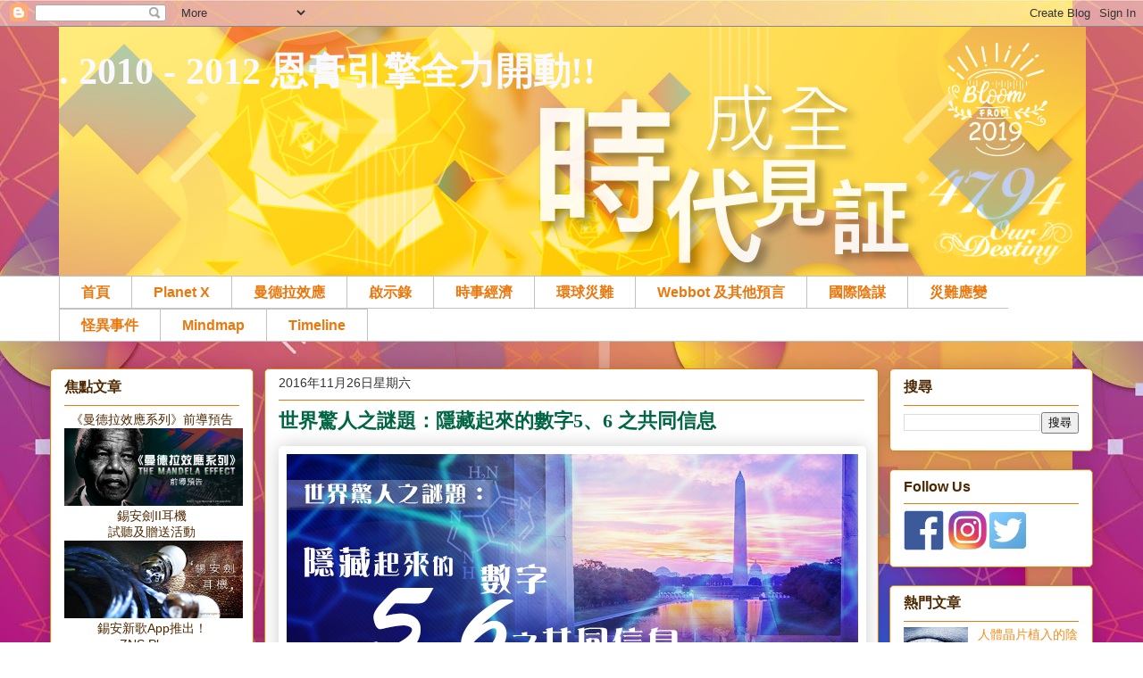

--- FILE ---
content_type: text/html; charset=UTF-8
request_url: https://riverflowing09.blogspot.com/2016/11/Number5And6.html
body_size: 31664
content:
<!DOCTYPE html>
<html class='v2' dir='ltr' xmlns='http://www.w3.org/1999/xhtml' xmlns:b='http://www.google.com/2005/gml/b' xmlns:data='http://www.google.com/2005/gml/data' xmlns:expr='http://www.google.com/2005/gml/expr'>
<head>
<link href='https://www.blogger.com/static/v1/widgets/335934321-css_bundle_v2.css' rel='stylesheet' type='text/css'/>
<meta content='width=1100' name='viewport'/>
<meta content='text/html; charset=UTF-8' http-equiv='Content-Type'/>
<meta content='blogger' name='generator'/>
<link href='https://riverflowing09.blogspot.com/favicon.ico' rel='icon' type='image/x-icon'/>
<link href='https://riverflowing09.blogspot.com/2016/11/Number5And6.html' rel='canonical'/>
<link rel="alternate" type="application/atom+xml" title=". 2010 - 2012 恩膏引擎全力開動!! - Atom" href="https://riverflowing09.blogspot.com/feeds/posts/default" />
<link rel="alternate" type="application/rss+xml" title=". 2010 - 2012 恩膏引擎全力開動!! - RSS" href="https://riverflowing09.blogspot.com/feeds/posts/default?alt=rss" />
<link rel="service.post" type="application/atom+xml" title=". 2010 - 2012 恩膏引擎全力開動!! - Atom" href="https://www.blogger.com/feeds/931606891478450804/posts/default" />

<link rel="alternate" type="application/atom+xml" title=". 2010 - 2012 恩膏引擎全力開動!! - Atom" href="https://riverflowing09.blogspot.com/feeds/2161780316910684777/comments/default" />
<!--Can't find substitution for tag [blog.ieCssRetrofitLinks]-->
<link href='https://blogger.googleusercontent.com/img/b/R29vZ2xl/AVvXsEglUMJk7QCAl__cUiYxDrzG6j7N4-5hao7vloyuKAQbqJhyFW5FCYUvlr_yzioNloKwv5QsKLp7qfLSSB7aR-6SUW49w49EWoXyiEsAffXpSRhdt9JcDTJEycCQhXyLaoQEljlmcPBvS5U/s1600/invisable+number+5+6.jpg' rel='image_src'/>
<meta content='https://riverflowing09.blogspot.com/2016/11/Number5And6.html' property='og:url'/>
<meta content='世界驚人之謎題：隱藏起來的數字5、6 之共同信息' property='og:title'/>
<meta content='    原來世界大量的建築物，包括地球的大小，星際的運行，都隱藏著數字5、6 之共同信息！到底，當中有什麼信息要告訴我們呢？原來這是關乎到，聖經所預言聖殿的真象！    ' property='og:description'/>
<meta content='https://blogger.googleusercontent.com/img/b/R29vZ2xl/AVvXsEglUMJk7QCAl__cUiYxDrzG6j7N4-5hao7vloyuKAQbqJhyFW5FCYUvlr_yzioNloKwv5QsKLp7qfLSSB7aR-6SUW49w49EWoXyiEsAffXpSRhdt9JcDTJEycCQhXyLaoQEljlmcPBvS5U/w1200-h630-p-k-no-nu/invisable+number+5+6.jpg' property='og:image'/>
<title>. 2010 - 2012 恩膏引擎全力開動!!: 世界驚人之謎題&#65306;隱藏起來的數字5&#12289;6 之共同信息</title>
<style id='page-skin-1' type='text/css'><!--
/*
-----------------------------------------------
Blogger Template Style
Name:     Awesome Inc.
Designer: Tina Chen
URL:      tinachen.org
----------------------------------------------- */
/* Variable definitions
====================
<Variable name="keycolor" description="Main Color" type="color" default="#ffffff"/>
<Group description="Page" selector="body">
<Variable name="body.font" description="Font" type="font"
default="normal normal 13px Arial, Tahoma, Helvetica, FreeSans, sans-serif"/>
<Variable name="body.background.color" description="Background Color" type="color" default="#000000"/>
<Variable name="body.text.color" description="Text Color" type="color" default="#ffffff"/>
</Group>
<Group description="Links" selector=".main-inner">
<Variable name="link.color" description="Link Color" type="color" default="#888888"/>
<Variable name="link.visited.color" description="Visited Color" type="color" default="#444444"/>
<Variable name="link.hover.color" description="Hover Color" type="color" default="#cccccc"/>
</Group>
<Group description="Blog Title" selector=".header h1">
<Variable name="header.font" description="Title Font" type="font"
default="normal bold 40px Arial, Tahoma, Helvetica, FreeSans, sans-serif"/>
<Variable name="header.text.color" description="Title Color" type="color" default="#333333" />
<Variable name="header.background.color" description="Header Background" type="color" default="transparent" />
</Group>
<Group description="Blog Description" selector=".header .description">
<Variable name="description.font" description="Font" type="font"
default="normal normal 14px Arial, Tahoma, Helvetica, FreeSans, sans-serif"/>
<Variable name="description.text.color" description="Text Color" type="color"
default="#333333" />
</Group>
<Group description="Tabs Text" selector=".tabs-inner .widget li a">
<Variable name="tabs.font" description="Font" type="font"
default="normal bold 14px Arial, Tahoma, Helvetica, FreeSans, sans-serif"/>
<Variable name="tabs.text.color" description="Text Color" type="color" default="#333333"/>
<Variable name="tabs.selected.text.color" description="Selected Color" type="color" default="#eb770d"/>
</Group>
<Group description="Tabs Background" selector=".tabs-outer .PageList">
<Variable name="tabs.background.color" description="Background Color" type="color" default="#141414"/>
<Variable name="tabs.selected.background.color" description="Selected Color" type="color" default="#444444"/>
<Variable name="tabs.border.color" description="Border Color" type="color" default="#eb770d"/>
</Group>
<Group description="Date Header" selector=".main-inner .widget h2.date-header, .main-inner .widget h2.date-header span">
<Variable name="date.font" description="Font" type="font"
default="normal normal 14px Arial, Tahoma, Helvetica, FreeSans, sans-serif"/>
<Variable name="date.text.color" description="Text Color" type="color" default="#666666"/>
<Variable name="date.border.color" description="Border Color" type="color" default="#eb770d"/>
</Group>
<Group description="Post Title" selector="h3.post-title, h4, h3.post-title a">
<Variable name="post.title.font" description="Font" type="font"
default="normal bold 22px Arial, Tahoma, Helvetica, FreeSans, sans-serif"/>
<Variable name="post.title.text.color" description="Text Color" type="color" default="#333333"/>
</Group>
<Group description="Post Background" selector=".post">
<Variable name="post.background.color" description="Background Color" type="color" default="#ffffff" />
<Variable name="post.border.color" description="Border Color" type="color" default="#eb770d" />
<Variable name="post.border.bevel.color" description="Bevel Color" type="color" default="#eb770d"/>
</Group>
<Group description="Gadget Title" selector="h2">
<Variable name="widget.title.font" description="Font" type="font"
default="normal bold 14px Arial, Tahoma, Helvetica, FreeSans, sans-serif"/>
<Variable name="widget.title.text.color" description="Text Color" type="color" default="#333333"/>
</Group>
<Group description="Gadget Text" selector=".sidebar .widget">
<Variable name="widget.font" description="Font" type="font"
default="normal normal 14px Arial, Tahoma, Helvetica, FreeSans, sans-serif"/>
<Variable name="widget.text.color" description="Text Color" type="color" default="#333333"/>
<Variable name="widget.alternate.text.color" description="Alternate Color" type="color" default="#666666"/>
</Group>
<Group description="Gadget Links" selector=".sidebar .widget">
<Variable name="widget.link.color" description="Link Color" type="color" default="#eb770d"/>
<Variable name="widget.link.visited.color" description="Visited Color" type="color" default="#660000"/>
<Variable name="widget.link.hover.color" description="Hover Color" type="color" default="#c2c2c2"/>
</Group>
<Group description="Gadget Background" selector=".sidebar .widget">
<Variable name="widget.background.color" description="Background Color" type="color" default="#141414"/>
<Variable name="widget.border.color" description="Border Color" type="color" default="#222222"/>
<Variable name="widget.border.bevel.color" description="Bevel Color" type="color" default="#000000"/>
</Group>
<Group description="Sidebar Background" selector=".column-left-inner .column-right-inner">
<Variable name="widget.outer.background.color" description="Background Color" type="color" default="transparent" />
</Group>
<Group description="Images" selector=".main-inner">
<Variable name="image.background.color" description="Background Color" type="color" default="transparent"/>
<Variable name="image.border.color" description="Border Color" type="color" default="transparent"/>
</Group>
<Group description="Feed" selector=".blog-feeds">
<Variable name="feed.text.color" description="Text Color" type="color" default="#333333"/>
</Group>
<Group description="Feed Links" selector=".blog-feeds">
<Variable name="feed.link.color" description="Link Color" type="color" default="#eb770d"/>
<Variable name="feed.link.visited.color" description="Visited Color" type="color" default="#660000"/>
<Variable name="feed.link.hover.color" description="Hover Color" type="color" default="#c2c2c2"/>
</Group>
<Group description="Pager" selector=".blog-pager">
<Variable name="pager.background.color" description="Background Color" type="color" default="#ffffff" />
</Group>
<Group description="Footer" selector=".footer-outer">
<Variable name="footer.background.color" description="Background Color" type="color" default="#ffffff" />
<Variable name="footer.text.color" description="Text Color" type="color" default="#333333" />
</Group>
<Variable name="title.shadow.spread" description="Title Shadow" type="length" default="-1px"/>
<Variable name="body.background" description="Body Background" type="background"
color="transparent"
default="$(color) none repeat scroll top left"/>
<Variable name="body.background.gradient.cap" description="Body Gradient Cap" type="url"
default="none"/>
<Variable name="body.background.size" description="Body Background Size" type="string" default="auto"/>
<Variable name="tabs.background.gradient" description="Tabs Background Gradient" type="url"
default="none"/>
<Variable name="header.background.gradient" description="Header Background Gradient" type="url" default="none" />
<Variable name="header.padding.top" description="Header Top Padding" type="length" default="22px" />
<Variable name="header.margin.top" description="Header Top Margin" type="length" default="0" />
<Variable name="header.margin.bottom" description="Header Bottom Margin" type="length" default="0" />
<Variable name="widget.padding.top" description="Widget Padding Top" type="length" default="8px" />
<Variable name="widget.padding.side" description="Widget Padding Side" type="length" default="15px" />
<Variable name="widget.outer.margin.top" description="Widget Top Margin" type="length" default="0" />
<Variable name="widget.outer.background.gradient" description="Gradient" type="url" default="none" />
<Variable name="widget.border.radius" description="Gadget Border Radius" type="length" default="0" />
<Variable name="outer.shadow.spread" description="Outer Shadow Size" type="length" default="0" />
<Variable name="date.header.border.radius.top" description="Date Header Border Radius Top" type="length" default="0" />
<Variable name="date.header.position" description="Date Header Position" type="length" default="15px" />
<Variable name="date.space" description="Date Space" type="length" default="30px" />
<Variable name="date.position" description="Date Float" type="string" default="static" />
<Variable name="date.padding.bottom" description="Date Padding Bottom" type="length" default="0" />
<Variable name="date.border.size" description="Date Border Size" type="length" default="0" />
<Variable name="date.background" description="Date Background" type="background" color="transparent"
default="$(color) none no-repeat scroll top left" />
<Variable name="date.first.border.radius.top" description="Date First top radius" type="length" default="5px" />
<Variable name="date.last.space.bottom" description="Date Last Space Bottom" type="length"
default="20px" />
<Variable name="date.last.border.radius.bottom" description="Date Last bottom radius" type="length" default="5px" />
<Variable name="post.first.padding.top" description="First Post Padding Top" type="length" default="0" />
<Variable name="image.shadow.spread" description="Image Shadow Size" type="length" default="0"/>
<Variable name="image.border.radius" description="Image Border Radius" type="length" default="0"/>
<Variable name="separator.outdent" description="Separator Outdent" type="length" default="15px" />
<Variable name="title.separator.border.size" description="Widget Title Border Size" type="length" default="1px" />
<Variable name="list.separator.border.size" description="List Separator Border Size" type="length" default="1px" />
<Variable name="shadow.spread" description="Shadow Size" type="length" default="0"/>
<Variable name="startSide" description="Side where text starts in blog language" type="automatic" default="left"/>
<Variable name="endSide" description="Side where text ends in blog language" type="automatic" default="right"/>
<Variable name="date.side" description="Side where date header is placed" type="string" default="right"/>
<Variable name="pager.border.radius.top" description="Pager Border Top Radius" type="length" default="5px" />
<Variable name="pager.space.top" description="Pager Top Space" type="length" default="1em" />
<Variable name="footer.background.gradient" description="Background Gradient" type="url" default="none" />
<Variable name="mobile.background.size" description="Mobile Background Size" type="string"
default="auto"/>
<Variable name="mobile.background.overlay" description="Mobile Background Overlay" type="string"
default="transparent none repeat scroll top left"/>
<Variable name="mobile.button.color" description="Mobile Button Color" type="color" default="#ffffff" />
*/
/* Content
----------------------------------------------- */
body {
font: normal normal 13px Arial, Tahoma, Helvetica, FreeSans, sans-serif;
color: #333333;
background: transparent url(https://2.bp.blogspot.com/-1f8PGbdGg2Y/XIuujUZ8QzI/AAAAAAAAF0c/qzuf3t8Z0gg-EUTl8EbSu-LHqw0vQ-pngCLcBGAs/s1600/2019bg.jpg) repeat scroll top left;
}
html body .content-outer {
min-width: 0;
max-width: 100%;
width: 100%;
}
a:link {
text-decoration: none;
color: #eb770d;
}
a:visited {
text-decoration: none;
color: #660000;
}
a:hover {
text-decoration: underline;
color: #c2c2c2;
}
.body-fauxcolumn-outer .cap-top {
position: absolute;
z-index: 1;
height: 276px;
width: 100%;
background: transparent none repeat-x scroll top left;
_background-image: none;
}
/* Columns
----------------------------------------------- */
.content-inner {
padding: 0;
}
.header-inner .section {
margin: 0 16px;
}
.tabs-inner .section {
margin: 0 16px;
}
.main-inner {
padding-top: 30px;
}
.main-inner .column-center-inner,
.main-inner .column-left-inner,
.main-inner .column-right-inner {
padding: 0 5px;
}
*+html body .main-inner .column-center-inner {
margin-top: -30px;
}
#layout .main-inner .column-center-inner {
margin-top: 0;
}
/* Header
----------------------------------------------- */
.header-outer {
margin: 0 0 0 0;
background: transparent none repeat scroll 0 0;
}
.Header h1 {
font: normal bold 42px Georgia, Utopia, 'Palatino Linotype', Palatino, serif;
color: #fafafe;
text-shadow: 0 0 -1px #000000;
}
.Header h1 a {
color: #fafafe;
}
.Header .description {
font: normal normal 20px Georgia, Utopia, 'Palatino Linotype', Palatino, serif;
color: #fafafe;
}
.header-inner .Header .titlewrapper,
.header-inner .Header .descriptionwrapper {
padding-left: 0;
padding-right: 0;
margin-bottom: 0;
}
.header-inner .Header .titlewrapper {
padding-top: 22px;
}
/* Tabs
----------------------------------------------- */
.tabs-outer {
overflow: hidden;
position: relative;
background: #ffffff url(//www.blogblog.com/1kt/awesomeinc/tabs_gradient_groovy.png) repeat scroll 0 0;
}
#layout .tabs-outer {
overflow: visible;
}
.tabs-cap-top, .tabs-cap-bottom {
position: absolute;
width: 100%;
border-top: 1px solid #c2c2c2;
}
.tabs-cap-bottom {
bottom: 0;
}
.tabs-inner .widget li a {
display: inline-block;
margin: 0;
padding: .6em 1.5em;
font: normal bold 16px Arial, Tahoma, Helvetica, FreeSans, sans-serif;
color: #eb770d;
border-top: 1px solid #c2c2c2;
border-bottom: 1px solid #c2c2c2;
border-left: 1px solid #c2c2c2;
height: 16px;
line-height: 16px;
}
.tabs-inner .widget li:last-child a {
border-right: 1px solid #c2c2c2;
}
.tabs-inner .widget li.selected a, .tabs-inner .widget li a:hover {
background: #ff810e url(//www.blogblog.com/1kt/awesomeinc/tabs_gradient_groovy.png) repeat-x scroll 0 -100px;
color: #3c1f00;
}
/* Headings
----------------------------------------------- */
h2 {
font: normal bold 16px Arial, Tahoma, Helvetica, FreeSans, sans-serif;
color: #4e2800;
}
/* Widgets
----------------------------------------------- */
.main-inner .section {
margin: 0 17px;
padding: 0;
}
.main-inner .column-left-outer,
.main-inner .column-right-outer {
margin-top: 0;
}
#layout .main-inner .column-left-outer,
#layout .main-inner .column-right-outer {
margin-top: 0;
}
.main-inner .column-left-inner,
.main-inner .column-right-inner {
background: transparent none repeat 0 0;
-moz-box-shadow: 0 0 0 rgba(0, 0, 0, .2);
-webkit-box-shadow: 0 0 0 rgba(0, 0, 0, .2);
-goog-ms-box-shadow: 0 0 0 rgba(0, 0, 0, .2);
box-shadow: 0 0 0 rgba(0, 0, 0, .2);
-moz-border-radius: 5px;
-webkit-border-radius: 5px;
-goog-ms-border-radius: 5px;
border-radius: 5px;
}
#layout .main-inner .column-left-inner,
#layout .main-inner .column-right-inner {
margin-top: 0;
}
.sidebar .widget {
font: normal normal 14px Arial, Tahoma, Helvetica, FreeSans, sans-serif;
color: #4e2800;
}
.sidebar .widget a:link {
color: #f48d1d;
}
.sidebar .widget a:visited {
color: #274e13;
}
.sidebar .widget a:hover {
color: #f48d1d;
}
.sidebar .widget h2 {
text-shadow: 0 0 -1px #000000;
}
.main-inner .widget {
background-color: #ffffff;
border: 1px solid #eb770d;
padding: 0 15px 15px;
margin: 20px -16px;
-moz-box-shadow: 0 0 20px rgba(0, 0, 0, .2);
-webkit-box-shadow: 0 0 20px rgba(0, 0, 0, .2);
-goog-ms-box-shadow: 0 0 20px rgba(0, 0, 0, .2);
box-shadow: 0 0 20px rgba(0, 0, 0, .2);
-moz-border-radius: 5px;
-webkit-border-radius: 5px;
-goog-ms-border-radius: 5px;
border-radius: 5px;
}
.main-inner .widget h2 {
margin: 0 -0;
padding: .6em 0 .5em;
border-bottom: 1px solid transparent;
}
.footer-inner .widget h2 {
padding: 0 0 .4em;
border-bottom: 1px solid transparent;
}
.main-inner .widget h2 + div, .footer-inner .widget h2 + div {
border-top: 1px solid #eb770d;
padding-top: 8px;
}
.main-inner .widget .widget-content {
margin: 0 -0;
padding: 7px 0 0;
}
.main-inner .widget ul, .main-inner .widget #ArchiveList ul.flat {
margin: -8px -15px 0;
padding: 0;
list-style: none;
}
.main-inner .widget #ArchiveList {
margin: -8px 0 0;
}
.main-inner .widget ul li, .main-inner .widget #ArchiveList ul.flat li {
padding: .5em 15px;
text-indent: 0;
color: #333333;
border-top: 0 solid #eb770d;
border-bottom: 1px solid transparent;
}
.main-inner .widget #ArchiveList ul li {
padding-top: .25em;
padding-bottom: .25em;
}
.main-inner .widget ul li:first-child, .main-inner .widget #ArchiveList ul.flat li:first-child {
border-top: none;
}
.main-inner .widget ul li:last-child, .main-inner .widget #ArchiveList ul.flat li:last-child {
border-bottom: none;
}
.post-body {
position: relative;
}
.main-inner .widget .post-body ul {
padding: 0 2.5em;
margin: .5em 0;
list-style: disc;
}
.main-inner .widget .post-body ul li {
padding: 0.25em 0;
margin-bottom: .25em;
color: #333333;
border: none;
}
.footer-inner .widget ul {
padding: 0;
list-style: none;
}
.widget .zippy {
color: #333333;
}
/* Posts
----------------------------------------------- */
body .main-inner .Blog {
padding: 0;
margin-bottom: 1em;
background-color: transparent;
border: none;
-moz-box-shadow: 0 0 0 rgba(0, 0, 0, 0);
-webkit-box-shadow: 0 0 0 rgba(0, 0, 0, 0);
-goog-ms-box-shadow: 0 0 0 rgba(0, 0, 0, 0);
box-shadow: 0 0 0 rgba(0, 0, 0, 0);
}
.main-inner .section:last-child .Blog:last-child {
padding: 0;
margin-bottom: 1em;
}
.main-inner .widget h2.date-header {
margin: 0 -15px 1px;
padding: 0 0 0 0;
font: normal normal 14px Arial, Tahoma, Helvetica, FreeSans, sans-serif;
color: #333333;
background: transparent none no-repeat scroll top left;
border-top: 0 solid #664400;
border-bottom: 1px solid transparent;
-moz-border-radius-topleft: 0;
-moz-border-radius-topright: 0;
-webkit-border-top-left-radius: 0;
-webkit-border-top-right-radius: 0;
border-top-left-radius: 0;
border-top-right-radius: 0;
position: static;
bottom: 100%;
right: 15px;
text-shadow: 0 0 -1px #000000;
}
.main-inner .widget h2.date-header span {
font: normal normal 14px Arial, Tahoma, Helvetica, FreeSans, sans-serif;
display: block;
padding: .5em 15px;
border-left: 0 solid #664400;
border-right: 0 solid #664400;
}
.date-outer {
position: relative;
margin: 30px 0 20px;
padding: 0 15px;
background-color: #ffffff;
border: 1px solid #eb770d;
-moz-box-shadow: 0 0 20px rgba(0, 0, 0, .2);
-webkit-box-shadow: 0 0 20px rgba(0, 0, 0, .2);
-goog-ms-box-shadow: 0 0 20px rgba(0, 0, 0, .2);
box-shadow: 0 0 20px rgba(0, 0, 0, .2);
-moz-border-radius: 5px;
-webkit-border-radius: 5px;
-goog-ms-border-radius: 5px;
border-radius: 5px;
}
.date-outer:first-child {
margin-top: 0;
}
.date-outer:last-child {
margin-bottom: 20px;
-moz-border-radius-bottomleft: 5px;
-moz-border-radius-bottomright: 5px;
-webkit-border-bottom-left-radius: 5px;
-webkit-border-bottom-right-radius: 5px;
-goog-ms-border-bottom-left-radius: 5px;
-goog-ms-border-bottom-right-radius: 5px;
border-bottom-left-radius: 5px;
border-bottom-right-radius: 5px;
}
.date-posts {
margin: 0 -0;
padding: 0 0;
clear: both;
}
.post-outer, .inline-ad {
border-top: 1px solid #dc9522;
margin: 0 -0;
padding: 15px 0;
}
.post-outer {
padding-bottom: 10px;
}
.post-outer:first-child {
padding-top: 0;
border-top: none;
}
.post-outer:last-child, .inline-ad:last-child {
border-bottom: none;
}
.post-body {
position: relative;
}
.post-body img {
padding: 8px;
background: transparent;
border: 1px solid transparent;
-moz-box-shadow: 0 0 20px rgba(0, 0, 0, .2);
-webkit-box-shadow: 0 0 20px rgba(0, 0, 0, .2);
box-shadow: 0 0 20px rgba(0, 0, 0, .2);
-moz-border-radius: 5px;
-webkit-border-radius: 5px;
border-radius: 5px;
}
h3.post-title, h4 {
font: normal bold 22px Georgia, Utopia, 'Palatino Linotype', Palatino, serif;
color: #006643;
}
h3.post-title a {
font: normal bold 22px Georgia, Utopia, 'Palatino Linotype', Palatino, serif;
color: #006643;
}
h3.post-title a:hover {
color: #c2c2c2;
text-decoration: underline;
}
.post-header {
margin: 0 0 1em;
}
.post-body {
line-height: 1.4;
}
.post-outer h2 {
color: #333333;
}
.post-footer {
margin: 1.5em 0 0;
}
#blog-pager {
padding: 15px;
font-size: 100%;
background-color: #fafafe;
border: 1px solid #eb770d;
-moz-box-shadow: 0 0 20px rgba(0, 0, 0, .2);
-webkit-box-shadow: 0 0 20px rgba(0, 0, 0, .2);
-goog-ms-box-shadow: 0 0 20px rgba(0, 0, 0, .2);
box-shadow: 0 0 20px rgba(0, 0, 0, .2);
-moz-border-radius: 5px;
-webkit-border-radius: 5px;
-goog-ms-border-radius: 5px;
border-radius: 5px;
-moz-border-radius-topleft: 5px;
-moz-border-radius-topright: 5px;
-webkit-border-top-left-radius: 5px;
-webkit-border-top-right-radius: 5px;
-goog-ms-border-top-left-radius: 5px;
-goog-ms-border-top-right-radius: 5px;
border-top-left-radius: 5px;
border-top-right-radius-topright: 5px;
margin-top: 1em;
}
.blog-feeds, .post-feeds {
margin: 1em 0;
text-align: center;
color: #333333;
}
.blog-feeds a, .post-feeds a {
color: #ffffff;
}
.blog-feeds a:visited, .post-feeds a:visited {
color: #ffffff;
}
.blog-feeds a:hover, .post-feeds a:hover {
color: #ffffff;
}
.post-outer .comments {
margin-top: 2em;
}
/* Comments
----------------------------------------------- */
.comments .comments-content .icon.blog-author {
background-repeat: no-repeat;
background-image: url([data-uri]);
}
.comments .comments-content .loadmore a {
border-top: 1px solid #c2c2c2;
border-bottom: 1px solid #c2c2c2;
}
.comments .continue {
border-top: 2px solid #c2c2c2;
}
/* Footer
----------------------------------------------- */
.footer-outer {
margin: -20px 0 -1px;
padding: 20px 0 0;
color: #333333;
overflow: hidden;
}
.footer-fauxborder-left {
border-top: 1px solid #eb770d;
background: #fafafe none repeat scroll 0 0;
-moz-box-shadow: 0 0 20px rgba(0, 0, 0, .2);
-webkit-box-shadow: 0 0 20px rgba(0, 0, 0, .2);
-goog-ms-box-shadow: 0 0 20px rgba(0, 0, 0, .2);
box-shadow: 0 0 20px rgba(0, 0, 0, .2);
margin: 0 -20px;
}
/* Mobile
----------------------------------------------- */
body.mobile {
background-size: auto;
}
.mobile .body-fauxcolumn-outer {
background: transparent none repeat scroll top left;
}
*+html body.mobile .main-inner .column-center-inner {
margin-top: 0;
}
.mobile .main-inner .widget {
padding: 0 0 15px;
}
.mobile .main-inner .widget h2 + div,
.mobile .footer-inner .widget h2 + div {
border-top: none;
padding-top: 0;
}
.mobile .footer-inner .widget h2 {
padding: 0.5em 0;
border-bottom: none;
}
.mobile .main-inner .widget .widget-content {
margin: 0;
padding: 7px 0 0;
}
.mobile .main-inner .widget ul,
.mobile .main-inner .widget #ArchiveList ul.flat {
margin: 0 -15px 0;
}
.mobile .main-inner .widget h2.date-header {
right: 0;
}
.mobile .date-header span {
padding: 0.4em 0;
}
.mobile .date-outer:first-child {
margin-bottom: 0;
border: 1px solid #eb770d;
-moz-border-radius-topleft: 5px;
-moz-border-radius-topright: 5px;
-webkit-border-top-left-radius: 5px;
-webkit-border-top-right-radius: 5px;
-goog-ms-border-top-left-radius: 5px;
-goog-ms-border-top-right-radius: 5px;
border-top-left-radius: 5px;
border-top-right-radius: 5px;
}
.mobile .date-outer {
border-color: #eb770d;
border-width: 0 1px 1px;
}
.mobile .date-outer:last-child {
margin-bottom: 0;
}
.mobile .main-inner {
padding: 0;
}
.mobile .header-inner .section {
margin: 0;
}
.mobile .blog-posts {
padding: 0 10px;
}
.mobile .post-outer, .mobile .inline-ad {
padding: 5px 0;
}
.mobile .tabs-inner .section {
margin: 0 10px;
}
.mobile .main-inner .widget h2 {
margin: 0;
padding: 0;
}
.mobile .main-inner .widget h2.date-header span {
padding: 0;
}
.mobile .main-inner .widget .widget-content {
margin: 0;
padding: 7px 0 0;
}
.mobile #blog-pager {
border: 1px solid transparent;
background: #fafafe none repeat scroll 0 0;
}
.mobile .main-inner .column-left-inner,
.mobile .main-inner .column-right-inner {
background: transparent none repeat 0 0;
-moz-box-shadow: none;
-webkit-box-shadow: none;
-goog-ms-box-shadow: none;
box-shadow: none;
}
.mobile .date-posts {
margin: 0;
padding: 0;
}
.mobile .footer-fauxborder-left {
margin: 0;
border-top: inherit;
}
.mobile .main-inner .section:last-child .Blog:last-child {
margin-bottom: 0;
}
.mobile-index-contents {
color: #333333;
}
.mobile .mobile-link-button {
background: #eb770d url(//www.blogblog.com/1kt/awesomeinc/tabs_gradient_groovy.png) repeat scroll 0 0;
}
.mobile-link-button a:link, .mobile-link-button a:visited {
color: #ffffff;
}
.mobile .tabs-inner .PageList .widget-content {
background: transparent;
border-top: 1px solid;
border-color: #c2c2c2;
color: #eb770d;
}
.mobile .tabs-inner .PageList .widget-content .pagelist-arrow {
border-left: 1px solid #c2c2c2;
}

--></style>
<style id='template-skin-1' type='text/css'><!--
body {
min-width: 1180px;
}
.content-outer, .content-fauxcolumn-outer, .region-inner {
min-width: 1180px;
max-width: 1180px;
_width: 1180px;
}
.main-inner .columns {
padding-left: 240px;
padding-right: 240px;
}
.main-inner .fauxcolumn-center-outer {
left: 240px;
right: 240px;
/* IE6 does not respect left and right together */
_width: expression(this.parentNode.offsetWidth -
parseInt("240px") -
parseInt("240px") + 'px');
}
.main-inner .fauxcolumn-left-outer {
width: 240px;
}
.main-inner .fauxcolumn-right-outer {
width: 240px;
}
.main-inner .column-left-outer {
width: 240px;
right: 100%;
margin-left: -240px;
}
.main-inner .column-right-outer {
width: 240px;
margin-right: -240px;
}
#layout {
min-width: 0;
}
#layout .content-outer {
min-width: 0;
width: 800px;
}
#layout .region-inner {
min-width: 0;
width: auto;
}
--></style>
<script type='text/javascript'>
        (function(i,s,o,g,r,a,m){i['GoogleAnalyticsObject']=r;i[r]=i[r]||function(){
        (i[r].q=i[r].q||[]).push(arguments)},i[r].l=1*new Date();a=s.createElement(o),
        m=s.getElementsByTagName(o)[0];a.async=1;a.src=g;m.parentNode.insertBefore(a,m)
        })(window,document,'script','https://www.google-analytics.com/analytics.js','ga');
        ga('create', 'UA-90166657-1', 'auto', 'blogger');
        ga('blogger.send', 'pageview');
      </script>
<!--*** switch content[START] ***-->
<script src="//www.dynamicdrive.com/dynamicindex17/switchcontent.js" type="text/javascript">
</script>
<style type='text/css'>

/*Style sheet used for demo. Remove if desired*/
.handcursor{
cursor:hand;
cursor:pointer;
}

</style>
<!--*** switch content[END] ***-->
<link href='https://www.blogger.com/dyn-css/authorization.css?targetBlogID=931606891478450804&amp;zx=487c2740-da60-4b0a-99f6-7a39ac7a5cf8' media='none' onload='if(media!=&#39;all&#39;)media=&#39;all&#39;' rel='stylesheet'/><noscript><link href='https://www.blogger.com/dyn-css/authorization.css?targetBlogID=931606891478450804&amp;zx=487c2740-da60-4b0a-99f6-7a39ac7a5cf8' rel='stylesheet'/></noscript>
<meta name='google-adsense-platform-account' content='ca-host-pub-1556223355139109'/>
<meta name='google-adsense-platform-domain' content='blogspot.com'/>

</head>
<body class='loading'>
<div class='navbar section' id='navbar'><div class='widget Navbar' data-version='1' id='Navbar1'><script type="text/javascript">
    function setAttributeOnload(object, attribute, val) {
      if(window.addEventListener) {
        window.addEventListener('load',
          function(){ object[attribute] = val; }, false);
      } else {
        window.attachEvent('onload', function(){ object[attribute] = val; });
      }
    }
  </script>
<div id="navbar-iframe-container"></div>
<script type="text/javascript" src="https://apis.google.com/js/platform.js"></script>
<script type="text/javascript">
      gapi.load("gapi.iframes:gapi.iframes.style.bubble", function() {
        if (gapi.iframes && gapi.iframes.getContext) {
          gapi.iframes.getContext().openChild({
              url: 'https://www.blogger.com/navbar/931606891478450804?po\x3d2161780316910684777\x26origin\x3dhttps://riverflowing09.blogspot.com',
              where: document.getElementById("navbar-iframe-container"),
              id: "navbar-iframe"
          });
        }
      });
    </script><script type="text/javascript">
(function() {
var script = document.createElement('script');
script.type = 'text/javascript';
script.src = '//pagead2.googlesyndication.com/pagead/js/google_top_exp.js';
var head = document.getElementsByTagName('head')[0];
if (head) {
head.appendChild(script);
}})();
</script>
</div></div>
<div class='body-fauxcolumns'>
<div class='fauxcolumn-outer body-fauxcolumn-outer'>
<div class='cap-top'>
<div class='cap-left'></div>
<div class='cap-right'></div>
</div>
<div class='fauxborder-left'>
<div class='fauxborder-right'></div>
<div class='fauxcolumn-inner'>
</div>
</div>
<div class='cap-bottom'>
<div class='cap-left'></div>
<div class='cap-right'></div>
</div>
</div>
</div>
<div class='content'>
<div class='content-fauxcolumns'>
<div class='fauxcolumn-outer content-fauxcolumn-outer'>
<div class='cap-top'>
<div class='cap-left'></div>
<div class='cap-right'></div>
</div>
<div class='fauxborder-left'>
<div class='fauxborder-right'></div>
<div class='fauxcolumn-inner'>
</div>
</div>
<div class='cap-bottom'>
<div class='cap-left'></div>
<div class='cap-right'></div>
</div>
</div>
</div>
<div class='content-outer'>
<div class='content-cap-top cap-top'>
<div class='cap-left'></div>
<div class='cap-right'></div>
</div>
<div class='fauxborder-left content-fauxborder-left'>
<div class='fauxborder-right content-fauxborder-right'></div>
<div class='content-inner'>
<header>
<div class='header-outer'>
<div class='header-cap-top cap-top'>
<div class='cap-left'></div>
<div class='cap-right'></div>
</div>
<div class='fauxborder-left header-fauxborder-left'>
<div class='fauxborder-right header-fauxborder-right'></div>
<div class='region-inner header-inner'>
<div class='header section' id='header'><div class='widget Header' data-version='1' id='Header1'>
<div id='header-inner' style='background-image: url("https://blogger.googleusercontent.com/img/b/R29vZ2xl/AVvXsEgOW8aWU5Kg8EBGWIuIG4ppU7ZgjwHXDJsFqOt8jvLnOe9RDxnLewj08UqqZksMLmB5yvZeM1EPa7VTYoiUF57UAQrOBipFYl773D7bWF3W28RBNyVHtQeF2R-k8gqlJERCmckS_-vehMk/s1600/banner2019.png"); background-position: left; width: 1150px; min-height: 279px; _height: 279px; background-repeat: no-repeat; '>
<div class='titlewrapper' style='background: transparent'>
<h1 class='title' style='background: transparent; border-width: 0px'>
<a href='https://riverflowing09.blogspot.com/'>
. 2010 - 2012 恩膏引擎全力開動!!
</a>
</h1>
</div>
<div class='descriptionwrapper'>
<p class='description'><span>
</span></p>
</div>
</div>
</div></div>
</div>
</div>
<div class='header-cap-bottom cap-bottom'>
<div class='cap-left'></div>
<div class='cap-right'></div>
</div>
</div>
</header>
<div class='tabs-outer'>
<div class='tabs-cap-top cap-top'>
<div class='cap-left'></div>
<div class='cap-right'></div>
</div>
<div class='fauxborder-left tabs-fauxborder-left'>
<div class='fauxborder-right tabs-fauxborder-right'></div>
<div class='region-inner tabs-inner'>
<div class='tabs section' id='crosscol'><div class='widget PageList' data-version='1' id='PageList1'>
<h2>網頁</h2>
<div class='widget-content'>
<ul>
<li>
<a href='https://riverflowing09.blogspot.com/'>首頁</a>
</li>
<li>
<a href='https://riverflowing09.blogspot.com/p/blog-page.html'>Planet X</a>
</li>
<li>
<a href='http://riverflowing09.blogspot.hk/2017/06/TheMandelaEffect.html'>曼德拉效應</a>
</li>
<li>
<a href='https://riverflowing09.blogspot.com/p/blog-page_16.html'>啟示錄</a>
</li>
<li>
<a href='https://riverflowing09.blogspot.com/p/blog-page_9309.html'>時事經濟</a>
</li>
<li>
<a href='https://riverflowing09.blogspot.com/p/blog-page_2033.html'>環球災難</a>
</li>
<li>
<a href='https://riverflowing09.blogspot.com/p/blog-page_8333.html'>Webbot 及其他預言</a>
</li>
<li>
<a href='https://riverflowing09.blogspot.com/p/blog-page_3425.html'>國際陰謀</a>
</li>
<li>
<a href='https://riverflowing09.blogspot.com/p/blog-page_2710.html'>災難應變</a>
</li>
<li>
<a href='https://riverflowing09.blogspot.com/p/blog-page_18.html'>怪異事件</a>
</li>
<li>
<a href='https://riverflowing09.blogspot.com/p/mindmap.html'>Mindmap</a>
</li>
<li>
<a href='https://riverflowing09.blogspot.com/p/timeline.html'>Timeline</a>
</li>
</ul>
<div class='clear'></div>
</div>
</div></div>
<div class='tabs no-items section' id='crosscol-overflow'></div>
</div>
</div>
<div class='tabs-cap-bottom cap-bottom'>
<div class='cap-left'></div>
<div class='cap-right'></div>
</div>
</div>
<div class='main-outer'>
<div class='main-cap-top cap-top'>
<div class='cap-left'></div>
<div class='cap-right'></div>
</div>
<div class='fauxborder-left main-fauxborder-left'>
<div class='fauxborder-right main-fauxborder-right'></div>
<div class='region-inner main-inner'>
<div class='columns fauxcolumns'>
<div class='fauxcolumn-outer fauxcolumn-center-outer'>
<div class='cap-top'>
<div class='cap-left'></div>
<div class='cap-right'></div>
</div>
<div class='fauxborder-left'>
<div class='fauxborder-right'></div>
<div class='fauxcolumn-inner'>
</div>
</div>
<div class='cap-bottom'>
<div class='cap-left'></div>
<div class='cap-right'></div>
</div>
</div>
<div class='fauxcolumn-outer fauxcolumn-left-outer'>
<div class='cap-top'>
<div class='cap-left'></div>
<div class='cap-right'></div>
</div>
<div class='fauxborder-left'>
<div class='fauxborder-right'></div>
<div class='fauxcolumn-inner'>
</div>
</div>
<div class='cap-bottom'>
<div class='cap-left'></div>
<div class='cap-right'></div>
</div>
</div>
<div class='fauxcolumn-outer fauxcolumn-right-outer'>
<div class='cap-top'>
<div class='cap-left'></div>
<div class='cap-right'></div>
</div>
<div class='fauxborder-left'>
<div class='fauxborder-right'></div>
<div class='fauxcolumn-inner'>
</div>
</div>
<div class='cap-bottom'>
<div class='cap-left'></div>
<div class='cap-right'></div>
</div>
</div>
<!-- corrects IE6 width calculation -->
<div class='columns-inner'>
<div class='column-center-outer'>
<div class='column-center-inner'>
<div class='main section' id='main'><div class='widget Blog' data-version='1' id='Blog1'>
<div class='blog-posts hfeed'>
<!--Can't find substitution for tag [defaultAdStart]-->

          <div class="date-outer">
        
<h2 class='date-header'><span>2016年11月26日星期六</span></h2>

          <div class="date-posts">
        
<div class='post-outer'>
<div class='post hentry' itemprop='blogPost' itemscope='itemscope' itemtype='http://schema.org/BlogPosting'>
<meta content='https://blogger.googleusercontent.com/img/b/R29vZ2xl/AVvXsEglUMJk7QCAl__cUiYxDrzG6j7N4-5hao7vloyuKAQbqJhyFW5FCYUvlr_yzioNloKwv5QsKLp7qfLSSB7aR-6SUW49w49EWoXyiEsAffXpSRhdt9JcDTJEycCQhXyLaoQEljlmcPBvS5U/s72-c/invisable+number+5+6.jpg' itemprop='image_url'/>
<meta content='931606891478450804' itemprop='blogId'/>
<meta content='2161780316910684777' itemprop='postId'/>
<a name='2161780316910684777'></a>
<h3 class='post-title entry-title' itemprop='name'>
世界驚人之謎題&#65306;隱藏起來的數字5&#12289;6 之共同信息
</h3>
<div class='post-header'>
<div class='post-header-line-1'></div>
</div>
<div class='post-body entry-content' id='post-body-2161780316910684777' itemprop='description articleBody'>
<div>
<div class="separator" style="clear: both; text-align: center;">
<a href="https://blogger.googleusercontent.com/img/b/R29vZ2xl/AVvXsEglUMJk7QCAl__cUiYxDrzG6j7N4-5hao7vloyuKAQbqJhyFW5FCYUvlr_yzioNloKwv5QsKLp7qfLSSB7aR-6SUW49w49EWoXyiEsAffXpSRhdt9JcDTJEycCQhXyLaoQEljlmcPBvS5U/s1600/invisable+number+5+6.jpg" imageanchor="1" style="clear: left; float: left; margin-bottom: 1em; margin-right: 1em;"><img border="0" src="https://blogger.googleusercontent.com/img/b/R29vZ2xl/AVvXsEglUMJk7QCAl__cUiYxDrzG6j7N4-5hao7vloyuKAQbqJhyFW5FCYUvlr_yzioNloKwv5QsKLp7qfLSSB7aR-6SUW49w49EWoXyiEsAffXpSRhdt9JcDTJEycCQhXyLaoQEljlmcPBvS5U/s1600/invisable+number+5+6.jpg" /></a></div>
<span style="font-size: large;"><br /></span>
<span style="font-size: large;">原來世界大量的建築物&#65292;包括地球的大小&#65292;星際的運行&#65292;都隱藏著數字5&#12289;6 之共同信息&#65281;到底&#65292;當中有什麼信息要告訴我們呢&#65311;原來這是關乎到&#65292;聖經所預言聖殿的真象&#65281;</span></div>
<div style="font-size: x-large;">
<span style="font-size: large;"></span><br />
<a name="more"></a><br /></div>
<div>
<span style="color: #990000; font-size: x-large;"><b>在巴黎和各地</b></span></div>
<div>
<span style="color: #990000; font-size: x-large;"><b>&nbsp;5 和 6 的共同信息</b></span></div>
<div style="font-size: x-large;">
<span style="font-size: large;"><br /></span></div>
<span style="font-size: large;">在之前的文章&#65306;&#12300;</span><a href="http://riverflowing09.blogspot.hk/2015/12/Paris4.html" style="font-size: x-large;">玫瑰園計劃最後一步&#65306;巴黎&#65288;4&#65289;</a><span style="font-size: large;">&#12301;已 為大家率先分享世上很多隱藏了共同信息的建築和地點&#65292; 原來都包含了一個比例 5 &#215; 6 的長方形&#65292; 因為當 5 和 6 這兩個數字放在一起&#65292;是代表一個非常重要的意思&#12290;</span><span style="font-size: large;"><br /></span>
<span style="font-size: large;">現在讓我們作出少許重溫&#65306; </span><span style="font-size: large;">代表新婦住處的杜樂麗花園&#12289;皇家宮殿及玫瑰花園的外形&#65292;
就是由兩個並排&#65292;比例為 5 &#215; 6 的長方形組成&#12290;</span><br />
<span style="font-size: large;"><br /></span>
<br />
<div class="separator" style="clear: both; text-align: center;">
<a href="https://blogger.googleusercontent.com/img/b/R29vZ2xl/AVvXsEhm3JUyLrfqgM-cxXBg-9OlfTCZlUh023eZSNWLHLJ8CXIVLD4AIOF4_hBfcyI_4F-fdzikfDrc_J4Mysa0LK9xgCjkTIr4ZaU8hcoaLdIR5axciTnSdLLbOA_qbR5cJjFOiSpXem4r530Z/s1600/002.png" imageanchor="1" style="margin-left: 1em; margin-right: 1em;"><img border="0" height="177" src="https://blogger.googleusercontent.com/img/b/R29vZ2xl/AVvXsEhm3JUyLrfqgM-cxXBg-9OlfTCZlUh023eZSNWLHLJ8CXIVLD4AIOF4_hBfcyI_4F-fdzikfDrc_J4Mysa0LK9xgCjkTIr4ZaU8hcoaLdIR5axciTnSdLLbOA_qbR5cJjFOiSpXem4r530Z/s400/002.png" width="400" /></a></div>
<div class="separator" style="clear: both; text-align: center;">
<a href="https://blogger.googleusercontent.com/img/b/R29vZ2xl/AVvXsEi6eWvLl02IT9w5uKxVX2Sx9a5svj5rjjEq7OONhLP0-BhYH3ks18Ih7Mni_RuZotQM32j0VT2zlnZbYSur9nK5aM1whGfFYYEzZNcwaClWm0tZLB54raP1zl7s1If72Cf6vDpIrk2UxJDG/s1600/001.png" imageanchor="1" style="margin-left: 1em; margin-right: 1em;"><img border="0" height="367" src="https://blogger.googleusercontent.com/img/b/R29vZ2xl/AVvXsEi6eWvLl02IT9w5uKxVX2Sx9a5svj5rjjEq7OONhLP0-BhYH3ks18Ih7Mni_RuZotQM32j0VT2zlnZbYSur9nK5aM1whGfFYYEzZNcwaClWm0tZLB54raP1zl7s1If72Cf6vDpIrk2UxJDG/s400/001.png" width="400" /></a></div>
<span style="font-size: large;"><br /></span>
<span style="font-size: large;"><br /></span>
<span style="font-size: large;">唯一一個曲折金字塔&#65288;Bent Pyramid&#65289;&#65292;是有兩段斜度&#12290;
第一段是以六角形造成&#65292;第二段則是以五角形造成&#65292;組成 6 和 5 的比例&#12290;</span><br />
<div class="separator" style="clear: both; text-align: center;">
<a href="https://blogger.googleusercontent.com/img/b/R29vZ2xl/AVvXsEhBcl5RjjbFCR4sX7mtvcGr00b7cCC5sptxSlX0XPumMGK9lc0yWSJp3hvlBmAr1wjwszZkC6glaKOqasyrBpHdoLSDUm7v8Brd6AngOA28bVMICz5h6cxJ8UmKhiOX0hXUZ_3zP-ZetMXD/s1600/003.png" imageanchor="1" style="margin-left: 1em; margin-right: 1em;"><img border="0" height="307" src="https://blogger.googleusercontent.com/img/b/R29vZ2xl/AVvXsEhBcl5RjjbFCR4sX7mtvcGr00b7cCC5sptxSlX0XPumMGK9lc0yWSJp3hvlBmAr1wjwszZkC6glaKOqasyrBpHdoLSDUm7v8Brd6AngOA28bVMICz5h6cxJ8UmKhiOX0hXUZ_3zP-ZetMXD/s400/003.png" width="400" /></a></div>
<span style="font-size: large;"><br /></span>
<span style="font-size: large;">不單如此&#65292;現在我們知道&#65292;原來美國華盛頓的方尖碑&#65292;也是依據這比例&#65292;
因為華盛頓方尖碑的高度是 555 呎&#65292;亦即是 6660 吋&#65281;
我們再一次看見 6 和 5 的比例&#12290;</span><br />
<span style="font-size: large;"><br /></span>
<br />
<div class="separator" style="clear: both; text-align: center;">
<a href="https://blogger.googleusercontent.com/img/b/R29vZ2xl/AVvXsEief0IrRXX8DWOOKjPr-p0W3Wnwnk1mwBFmk10FqwiQiTPoNbEGg-Vn1DF9jpPbRgEiOE5jXiLiUk-8WQ2o7nnElfLlo2cZ1FRfO6x4Fl-HCEgHu4EpFgtCfAf3dCkbT-EnuHOt9HWh6Nc1/s1600/006.png" imageanchor="1" style="margin-left: 1em; margin-right: 1em;"><img border="0" height="320" src="https://blogger.googleusercontent.com/img/b/R29vZ2xl/AVvXsEief0IrRXX8DWOOKjPr-p0W3Wnwnk1mwBFmk10FqwiQiTPoNbEGg-Vn1DF9jpPbRgEiOE5jXiLiUk-8WQ2o7nnElfLlo2cZ1FRfO6x4Fl-HCEgHu4EpFgtCfAf3dCkbT-EnuHOt9HWh6Nc1/s320/006.png" width="156" /></a></div>
<br />
<span style="font-size: large;">因為古埃及神話的九柱神&#65292;即九個最重要的神祉&#65292;
每一個也有代表數字&#65292;5 代表 Isis&#65292;6 則代表 Osiris&#12290;
所以華盛頓方尖碑就是代表 Isis 和 Osiris&#65292;並且由他們誕生的荷魯斯&#12290;</span><br />
<span style="font-size: large;"><br /></span>
<br />
<div class="separator" style="clear: both; text-align: center;">
<a href="https://blogger.googleusercontent.com/img/b/R29vZ2xl/AVvXsEihG8b1KDVCYiS1FXEiPiYCThfKQKLupsDFse54mlpBQIx-Oq5YjzQf08bFohFJVgKNMMtkZthqFZNZMP104F7DZa4Ch4y4K5cymOrS8YFE6Q04FPoUpnpm7s0l9T5Yp8IcFSUevyQrR55k/s1600/007.png" imageanchor="1" style="margin-left: 1em; margin-right: 1em;"><img border="0" height="301" src="https://blogger.googleusercontent.com/img/b/R29vZ2xl/AVvXsEihG8b1KDVCYiS1FXEiPiYCThfKQKLupsDFse54mlpBQIx-Oq5YjzQf08bFohFJVgKNMMtkZthqFZNZMP104F7DZa4Ch4y4K5cymOrS8YFE6Q04FPoUpnpm7s0l9T5Yp8IcFSUevyQrR55k/s400/007.png" width="400" /></a></div>
<div class="separator" style="clear: both; text-align: center;">
<br /></div>
<span style="font-size: large;">甚至現代由古瑪雅發明的足球運動&#65292;
就是一個以六角形和五角形組成的球體&#12290;</span><span style="font-size: large;">美式足球的球場&#65292;亦是兩個 5 &#215; 6 的長方形&#12290;</span><br />
<span style="font-size: large;"><br /></span>
<br />
<div class="separator" style="clear: both; text-align: center;">
<a href="https://blogger.googleusercontent.com/img/b/R29vZ2xl/AVvXsEi3lxbn8XSrKHVkHaIFU5Ejlb8iuJ_rzdbBMGUoSByuSZKimcHxknKXpT87vTgz2zeV3YUpiDpFy6umPkENgP4_8iNUmCjBFYBGNA-tEdPa1oC4KAD4z2ldWWZeX_afciSDZfUMPUIKD6Qo/s1600/008.png" imageanchor="1" style="margin-left: 1em; margin-right: 1em;"><img border="0" height="200" src="https://blogger.googleusercontent.com/img/b/R29vZ2xl/AVvXsEi3lxbn8XSrKHVkHaIFU5Ejlb8iuJ_rzdbBMGUoSByuSZKimcHxknKXpT87vTgz2zeV3YUpiDpFy6umPkENgP4_8iNUmCjBFYBGNA-tEdPa1oC4KAD4z2ldWWZeX_afciSDZfUMPUIKD6Qo/s200/008.png" width="200" /></a></div>
<div class="separator" style="clear: both; text-align: center;">
<br /></div>
<div class="separator" style="clear: both; text-align: center;">
<a href="https://blogger.googleusercontent.com/img/b/R29vZ2xl/AVvXsEhSyNYDTfZ0e7zJMRKqlPOPis8iCNACvIdiPsynnyTp_sUoJsbXiGmYr5dvpgeRB5pFdMBcvxTLQmGLs-kbLFYhgw9M2T6r6ltWh85qgkcRmhjZW44jxEiQizfz_Zz_AomxVPO3lXcVOYe8/s1600/009.png" imageanchor="1" style="margin-left: 1em; margin-right: 1em;"><img border="0" height="191" src="https://blogger.googleusercontent.com/img/b/R29vZ2xl/AVvXsEhSyNYDTfZ0e7zJMRKqlPOPis8iCNACvIdiPsynnyTp_sUoJsbXiGmYr5dvpgeRB5pFdMBcvxTLQmGLs-kbLFYhgw9M2T6r6ltWh85qgkcRmhjZW44jxEiQizfz_Zz_AomxVPO3lXcVOYe8/s400/009.png" width="400" /></a></div>
<div class="separator" style="clear: both; text-align: center;">
<br /></div>
<br />
<span style="font-size: large;">但這比例原來同樣出現在耶路撒冷&#65292;當你以聖殿山的平頂右邊&#12289;
以及耶路撒冷舊城最左下的雅法門和左上的城牆為定準&#65292;
同樣會形成一個比例 5 &#215; 12 的長方形&#65292;亦即兩個比例 5 &#215; 6 的長方形&#12290;
當你在這個長方形上&#65292;畫兩個交叉點&#65292;中間正正穿過聖殿根基石&#65292;
以及主耶穌被埋葬和從死裡復活的聖墓教堂&#12290;</span><br />
<span style="font-size: large;"><br /></span>
<br />
<div class="separator" style="clear: both; text-align: center;">
<a href="https://blogger.googleusercontent.com/img/b/R29vZ2xl/AVvXsEjCLBbQioo79C3KWZ3VN1qraP5SIqrT6VEfgI6XDjlY5FQdM77EVri0qoDHCOiGFDq-WtknN2g6sARnOBC11tLgrTnvGwqHTWnWkExIsKdCbC0FYVVzAkXJYKc9RnOauxVOeS3r_79XjHKb/s1600/010.png" imageanchor="1" style="margin-left: 1em; margin-right: 1em;"><img border="0" height="225" src="https://blogger.googleusercontent.com/img/b/R29vZ2xl/AVvXsEjCLBbQioo79C3KWZ3VN1qraP5SIqrT6VEfgI6XDjlY5FQdM77EVri0qoDHCOiGFDq-WtknN2g6sARnOBC11tLgrTnvGwqHTWnWkExIsKdCbC0FYVVzAkXJYKc9RnOauxVOeS3r_79XjHKb/s400/010.png" width="400" /></a></div>
<br />
<span style="font-size: large;"><br /></span>
<span style="font-size: large;"><br /></span>
<span style="background-color: #f4cccc; font-size: large;"><span style="color: #990000;">圓周率 Pi 和黃金比例 Phi</span></span><br />
<span style="font-size: large;"><br /></span>
<span style="font-size: large;">除了上述重溫的例子外&#65292;
原來還有更多有關數字 5 和 6 所隱藏的有趣共同信息&#65292;是未曾與大家分享過&#12290;
例如今篇在圓周率日 Pi Day 所錄影的信息&#65292;
內容提及神是以宇宙常數 Phi 和 Pi 來證明神 Alef Tav 的掌管&#12290;
但圓周率 Pi 和黃金比例 Phi&#65292;原來都隱藏了數字 5 和 6 的比例&#65292;
因為 Pi 大約等如 5 分 6 乘 Phi 的二次方&#65292;
1.2 x 1.6180 x 1.6180 = 3.1415&#12290;
原來大自然最重要的兩個常數 Phi 和 Pi&#65292;都隱藏著 5 和 6 的比例&#12290;</span><br />
<span style="font-size: large;"><br /></span>
<br />
<div class="separator" style="clear: both; text-align: center;">
<a href="https://blogger.googleusercontent.com/img/b/R29vZ2xl/AVvXsEgtvbVF64M72wXDaD-3MnLSPFAuw2J-LtpFBvg2fU7IWK1tqqjVvFLOIXx8xI_X7OFNCMbopv07faKV14HYBy4JdkNaEHIy96xyU7Z6pcOPbdV-yKieGiGINAcnx4A4lNNS6A6YT7_u8EYm/s1600/Screen+Shot+2016-11-20+at+10.51.24+am.png" imageanchor="1" style="margin-left: 1em; margin-right: 1em;"><span style="font-size: large;"><img border="0" height="239" src="https://blogger.googleusercontent.com/img/b/R29vZ2xl/AVvXsEgtvbVF64M72wXDaD-3MnLSPFAuw2J-LtpFBvg2fU7IWK1tqqjVvFLOIXx8xI_X7OFNCMbopv07faKV14HYBy4JdkNaEHIy96xyU7Z6pcOPbdV-yKieGiGINAcnx4A4lNNS6A6YT7_u8EYm/s320/Screen+Shot+2016-11-20+at+10.51.24+am.png" width="320" /></span></a></div>
<span style="font-size: large;"><br /></span>
<span style="font-size: large;"><br /></span>
<span style="background-color: #f4cccc; font-size: large;"><span style="color: #990000;">美國國璽</span></span><br />
<span style="font-size: large;">此外&#65292;早前亦曾分享過&#65292;美國一元紙幣背後的鷹揚國璽&#65292;隱藏了多個與 13 有關的圖案&#65292;
13 顆星&#12289;13 枝箭&#12289;13 塊葉&#12289;13 顆橄欖&#12289;13 條紅白間&#65292;
共 5 種與 13 有關的圖案&#65292;而 5 x 13 就等如 65&#65292;
再次出現 5 和 6 這兩個共同信息數字&#12290;</span><br />
<span style="font-size: large;"><br /></span>
<br />
<div class="separator" style="clear: both; text-align: center;">
<a href="https://blogger.googleusercontent.com/img/b/R29vZ2xl/AVvXsEhZAQ8G5P6e7Y6_YQvjuwvWXqWi6O514_cPE_qbFD_C1agVuUsx32lz7DmFUKL4vsp1K8JTBVxcv5T4kYTzSd4lmqQh8auqH9wBDiNMsvRALkjIT8QYJEWbyeU9eXFrJG_t7zsWSKh8x-rK/s1600/Screen+Shot+2016-11-20+at+10.51.36+am.png" imageanchor="1" style="clear: left; float: left; margin-bottom: 1em; margin-right: 1em;"><img border="0" height="264" src="https://blogger.googleusercontent.com/img/b/R29vZ2xl/AVvXsEhZAQ8G5P6e7Y6_YQvjuwvWXqWi6O514_cPE_qbFD_C1agVuUsx32lz7DmFUKL4vsp1K8JTBVxcv5T4kYTzSd4lmqQh8auqH9wBDiNMsvRALkjIT8QYJEWbyeU9eXFrJG_t7zsWSKh8x-rK/s640/Screen+Shot+2016-11-20+at+10.51.36+am.png" width="640" /></a></div>
<span style="font-size: large;"><br /></span>
<span style="font-size: large;"><br /></span>
<span style="font-size: large;">而鷹的一雙翅膀&#65292;左邊有 33 片羽毛&#12289;右邊有 32 片羽毛&#65292;
不單代表 Freemason 兩個最高的會員階級&#65292;當 33 加 32&#65292;同樣等如 65&#12290;</span><br />
<span style="font-size: large;"><br /></span>
<br />
<div class="separator" style="clear: both; text-align: center;">
<a href="https://blogger.googleusercontent.com/img/b/R29vZ2xl/AVvXsEjw061s89LSiLUeFI37XYuvy_EUwmElYsrDuv1kmjvgQDjApJTtGFi1gCLcwn5-IFT8cRCPwHrP0andpU6xXQKhyphenhyphenZdgavHrmvTQESe7k5GVPiCAPO0REEeKaHywyrc1Q51jBbZuzFCUfo07/s1600/Screen+Shot+2016-11-20+at+10.51.43+am.png" imageanchor="1" style="clear: left; float: left; margin-bottom: 1em; margin-right: 1em;"><img border="0" height="228" src="https://blogger.googleusercontent.com/img/b/R29vZ2xl/AVvXsEjw061s89LSiLUeFI37XYuvy_EUwmElYsrDuv1kmjvgQDjApJTtGFi1gCLcwn5-IFT8cRCPwHrP0andpU6xXQKhyphenhyphenZdgavHrmvTQESe7k5GVPiCAPO0REEeKaHywyrc1Q51jBbZuzFCUfo07/s640/Screen+Shot+2016-11-20+at+10.51.43+am.png" width="640" /></a></div>
<span style="font-size: large;"><br /></span>
<span style="font-size: large;"><br /></span>
<span style="font-size: large;">但大家曾否想過&#65292;Freemason 和瑪雅人&#65292;以至全世界最受歡迎的美式足球&#12289;英式足球和埃及神話&#65292;
甚至最神聖的聖城耶路撒冷&#65292;以及神所創造的大自然法則&#65292;
原來全都隱藏了數字 5 和 6 的比例和對比呢&#65311;</span><br />
<br />
<span style="font-size: large;">究竟 5 和 6 代表著甚麼極為重要的意思&#65292;
不單 Freemason&#65292;甚至神亦將它們放在大自然和聖城之中呢&#65311;
其實&#65292;2015 年 12 月 27 日播放的主日信息&#65292;
曾藉精華短片&#12300;Freemason 藉建築物所留下的共同信息&#12301;&#65292;
分享過另一個共同信息數字 1728&#12290;</span><br />
<span style="font-size: large;"><br /></span>
<span style="font-size: large;"><br /></span>
<span style="color: #990000; font-size: x-large;"><b>答案指向</b></span><br />
<span style="color: #990000; font-size: x-large;"><b>新城耶路撒冷</b></span><br />
<br />
<span style="font-size: large;">&#12298;啟示錄&#12299;記載的新耶路撒冷&#65292;體積就隱藏了數字 1728&#65292;為甚麼呢&#65311;
因為原文記載新耶路撒冷是一個立方體&#65292;長闊高都是 12000 furlong&#65292;
而計算立方體的體積&#65292;就是將長闊高相乘&#65292;當 12 &#215; 12 &#215; 12 就是 1728&#12290;</span><br />
<span style="font-size: large;"><br /></span>
<br />
<div class="separator" style="clear: both; text-align: center;">
<a href="https://blogger.googleusercontent.com/img/b/R29vZ2xl/AVvXsEhEkarHqv13uSaJBNn-1imBwvFt_okXrVuLIgmtl8fcB8dp0qS_hcbZUxeZs1fmZSXINXPr3cjRDb64sqtkT4HHRpqactZocS_a-TMKB1kHJ8haw7tznaPNMz2JXH9VeoZFjgGK3W_avlvO/s1600/Screen+Shot+2016-11-20+at+10.53.00+am.png" imageanchor="1" style="clear: left; float: left; margin-bottom: 1em; margin-right: 1em;"><img border="0" height="218" src="https://blogger.googleusercontent.com/img/b/R29vZ2xl/AVvXsEhEkarHqv13uSaJBNn-1imBwvFt_okXrVuLIgmtl8fcB8dp0qS_hcbZUxeZs1fmZSXINXPr3cjRDb64sqtkT4HHRpqactZocS_a-TMKB1kHJ8haw7tznaPNMz2JXH9VeoZFjgGK3W_avlvO/s640/Screen+Shot+2016-11-20+at+10.53.00+am.png" width="640" /></a></div>
<span style="font-size: large;"><br /></span>
<span style="font-size: large;"><br /></span>
<span style="font-size: large;">不單&#12298;啟示錄&#12299;的立體新耶路撒冷隱藏數字 1728&#65292;
原來現今地球上的耶路撒冷城&#65292;亦隱藏了 1728&#65292;
而且與數字 5 和 6 有莫大關係&#12290;</span><span style="font-size: large;">現今耶路撒冷所隱藏&#65292;兩個 5 &#215; 6 的長方形&#65292;其邊長&#65292;如果以埃及肘去計算&#65292;就是 1728 埃及肘&#65292;
完全對應&#12298;聖經&#12299;中新耶路撒冷的體積&#65292;
而一個埃及肘&#65292;就等如 1.728 英尺&#65292;同樣隱藏了數字 1728&#12290;</span><span style="font-size: large;">現在我們知道了&#65292;原來聖城耶路撒冷&#65292;是按照 5 &#215; 6 的比例&#65292;
以邊長 1728 埃及肘建成&#65292;並且 1 埃及肘等如 1.728 英尺&#12290;</span><br />
<span style="font-size: large;"><br /></span>
<br />
<div class="separator" style="clear: both; text-align: center;">
<a href="https://blogger.googleusercontent.com/img/b/R29vZ2xl/AVvXsEhRYOG_aSuYDeRQrB54L6CkmW59WTNszp954FEdUmYapSgPONENeRtKaDbkZsAtqDkj0mD95NJxwXlcr4J203Z9aC0jFe7FW3xJDDmdY0MdaQZ9MlzHVgvhrsdwAxoLjS-SKnxk1K3-Bk1J/s1600/Screen+Shot+2016-11-20+at+10.53.21+am.png" imageanchor="1" style="clear: left; float: left; margin-bottom: 1em; margin-right: 1em;"><img border="0" height="194" src="https://blogger.googleusercontent.com/img/b/R29vZ2xl/AVvXsEhRYOG_aSuYDeRQrB54L6CkmW59WTNszp954FEdUmYapSgPONENeRtKaDbkZsAtqDkj0mD95NJxwXlcr4J203Z9aC0jFe7FW3xJDDmdY0MdaQZ9MlzHVgvhrsdwAxoLjS-SKnxk1K3-Bk1J/s640/Screen+Shot+2016-11-20+at+10.53.21+am.png" width="640" /></a></div>
<span style="font-size: large;"><br /></span>
<span style="font-size: large;"><br /></span>
<span style="font-size: large;"><br /></span>
<br />
<div class="separator" style="clear: both; text-align: center;">
<a href="https://blogger.googleusercontent.com/img/b/R29vZ2xl/AVvXsEg8BsA0rZx_hQUySOAHckKn3REZkQpzFUs__5nhVDbDIWfX4TeSfXLPMkqVM2QH6K_LAJH1_dy8HRp8JElaYtGrKSEtTMiiNcsRlfMGdl5NAcA0QM43nZwTOCeIYUNVeDnSvZ6x-us4f7FP/s1600/Screen+Shot+2016-11-20+at+11.08.04+am.png" imageanchor="1" style="clear: left; float: left; margin-bottom: 1em; margin-right: 1em;"><img border="0" height="286" src="https://blogger.googleusercontent.com/img/b/R29vZ2xl/AVvXsEg8BsA0rZx_hQUySOAHckKn3REZkQpzFUs__5nhVDbDIWfX4TeSfXLPMkqVM2QH6K_LAJH1_dy8HRp8JElaYtGrKSEtTMiiNcsRlfMGdl5NAcA0QM43nZwTOCeIYUNVeDnSvZ6x-us4f7FP/s640/Screen+Shot+2016-11-20+at+11.08.04+am.png" width="640" /></a></div>
<div class="separator" style="clear: both; text-align: center;">
<br /></div>
<span style="font-size: large;">不單如此&#65292;原來 1.728 與數字 5 和 6 有著對等關係&#65292;
因為 1.728 等如 6/5 &#215; 6/5 &#215; 6/5&#65292;即 6/5 的三次方&#65292;這裡我們再次看見 6 和 5 的比例&#65292;但三次方代表甚麼意思呢&#65311;
其實就是計算立方體體積的方法&#65281;</span><br />
<span style="font-size: large;"><br /></span>
<br />
<div class="separator" style="clear: both; text-align: center;">
<a href="https://blogger.googleusercontent.com/img/b/R29vZ2xl/AVvXsEgHMR-P84dz0fvQDrxA_W3NJYyKysNK5CaWjCIyGdaYiFIY_XPER6LNYJfoEz5VI4_f0a-TrzChn_IZiA1I6VkGDZp1P6Uzp-X0gQRzxHtdM7uorNTo2YNTwampUUPSf6spZyDTBoe8m-WD/s1600/Screen+Shot+2016-11-20+at+10.54.29+am.png" imageanchor="1" style="clear: left; float: left; margin-bottom: 1em; margin-right: 1em;"><img border="0" height="240" src="https://blogger.googleusercontent.com/img/b/R29vZ2xl/AVvXsEgHMR-P84dz0fvQDrxA_W3NJYyKysNK5CaWjCIyGdaYiFIY_XPER6LNYJfoEz5VI4_f0a-TrzChn_IZiA1I6VkGDZp1P6Uzp-X0gQRzxHtdM7uorNTo2YNTwampUUPSf6spZyDTBoe8m-WD/s640/Screen+Shot+2016-11-20+at+10.54.29+am.png" width="640" /></a></div>
<span style="font-size: large;"><br /></span>
<span style="font-size: large;"><br /></span>
<span style="font-size: large;">原來地球上平面的耶路撒冷&#65292;長闊比例是 5 和 6&#65292;
長度是 1728 埃及肘&#65292;以及每埃及肘等如 1.728 英尺&#12290;
這些都是指向&#12298;啟示錄&#12299;所記載&#65292;
一個將來會出現&#65292;真正立體&#12289;現實體積為 1728 的新耶路撒冷&#65292;
指向這真正聖殿的所在&#12290;</span><span style="font-size: large;">因為當 6/5 這個數字變為三次方立體&#65292;就等於 1.728&#65292;
即是立體的新耶路撒冷&#65292;體積就是 1728&#12290;</span><br />
<span style="font-size: large;"><br /></span>
<br />
<table cellpadding="0" cellspacing="0" class="tr-caption-container" style="float: left; margin-right: 1em; text-align: left;"><tbody>
<tr><td style="text-align: center;"><a href="https://blogger.googleusercontent.com/img/b/R29vZ2xl/AVvXsEgox0xbtbHzxAT-mnPsmz3of_8vxTMSJMWqy0HFV-YhVXrjWbOWgV0ahMO8BHUgUWt6jufaDZi1QQpxBhoxhVbOFo2U3qjDplk3M16PMelF6BTU-dUFmPaDcV7NxBqje6Bk9zJRRjSF5TRw/s1600/Screen+Shot+2016-11-20+at+10.55.51+am.png" imageanchor="1" style="clear: left; margin-bottom: 1em; margin-left: auto; margin-right: auto;"><img border="0" height="212" src="https://blogger.googleusercontent.com/img/b/R29vZ2xl/AVvXsEgox0xbtbHzxAT-mnPsmz3of_8vxTMSJMWqy0HFV-YhVXrjWbOWgV0ahMO8BHUgUWt6jufaDZi1QQpxBhoxhVbOFo2U3qjDplk3M16PMelF6BTU-dUFmPaDcV7NxBqje6Bk9zJRRjSF5TRw/s640/Screen+Shot+2016-11-20+at+10.55.51+am.png" width="640" /></a></td></tr>
<tr><td class="tr-caption" style="text-align: center;"><br />
<br />
<br /></td></tr>
</tbody></table>
<span style="font-size: large;"><br /></span>
<span style="font-size: large;"><br /></span>
<b><span style="background-color: white; color: #990000; font-size: x-large;">立體的聖城</span></b><br />
<b><span style="background-color: white; color: #990000; font-size: x-large;">聖城的真象要誕生了</span></b><br />
<span style="font-size: large;"><br /></span>
<span style="font-size: large;">那麼&#65292;立體又代表甚麼意思呢&#65311;代表著平面的數字&#65292;化為現實&#65292;
就好像建築物的藍圖是平面&#65292;但藍圖建成的真正建築物則是立體&#65292;
而兩者的數值&#65292;亦是同等&#12290;</span><br />
<span style="font-size: large;"><br /></span>
<br />
<div class="separator" style="clear: both; text-align: center;">
<a href="https://blogger.googleusercontent.com/img/b/R29vZ2xl/AVvXsEi284-BlVmZEJOT8jDWDgFDiWDq4EbGYMogSdJa7qaaCT_cHY3unqHiuezGLtPF8MrXQCfGs_dU_qE7Z00GFPkCemW8kF8lSBGL37f0gF7a8JyKtxX_9JOC9Rp4xXDmBqp2Pgx5IYoYk_xp/s1600/Screen+Shot+2016-11-20+at+10.56.05+am.png" imageanchor="1" style="clear: left; float: left; margin-bottom: 1em; margin-right: 1em;"><img border="0" height="218" src="https://blogger.googleusercontent.com/img/b/R29vZ2xl/AVvXsEi284-BlVmZEJOT8jDWDgFDiWDq4EbGYMogSdJa7qaaCT_cHY3unqHiuezGLtPF8MrXQCfGs_dU_qE7Z00GFPkCemW8kF8lSBGL37f0gF7a8JyKtxX_9JOC9Rp4xXDmBqp2Pgx5IYoYk_xp/s640/Screen+Shot+2016-11-20+at+10.56.05+am.png" width="640" /></a></div>
<span style="font-size: large;"><br /></span>
<span style="font-size: large;"><br /></span>
<span style="font-size: large;">耶路撒冷這個平面聖殿&#65292;就如影子一樣是平面&#65292;並不是實體&#65292;
唯有新約的聖殿&#65292;就是新耶路撒冷所代表的教會&#65292;才是立體&#65292;是真像&#65281;所以&#65292;數字 5 和 6&#65292;隱藏了有形有體&#65292;由人組成的真正聖殿&#12290;
按保羅所說&#65292;其實真正的聖殿是人的身體&#65292;
當人信主重生後&#65292;就可以讓聖靈入住&#65292;如舊約聖殿一樣&#12290;
所以&#65292;每位基督徒都是建構聖殿的細胞和肢體&#12290;</span><br />
<span style="font-size: large;"><br /></span>
<span style="font-size: large;">因為人類的身體結構&#12289;思想&#12289;感情&#65292;以及代表神能部分的器官&#65292;
其實都隱藏了數字 5 和 6&#65292;因為 5 和 6 就是聖殿的數字&#65281;
幾種組成人類 DNA&#12289;腦神經&#12289;情緒&#65292;甚至可以預知未來的元素&#65292;
都包含了六角形和五角形的形狀&#12290;
例如&#65072;動物細胞的 DNA 組成物&#65292;腺嘌呤&#65288;Adenine&#65289;&#65292;
其分子結構就是由一個六角形和一個五角形合併而成&#12290;</span><br />
<span style="font-size: large;"><br /></span>
<br />
<div class="separator" style="clear: both; text-align: center;">
<a href="https://blogger.googleusercontent.com/img/b/R29vZ2xl/AVvXsEgmno0FQTnNoXyOPumKKcxsOEMfZ2wN83yZJPG1tGG9pzEmCjtokV_9QQUk9zAInb4W6oNsp7ICPUBtBSfZ8B4c6zyNqpY_8cKn6juCcu9-Tt_o6ej1ctCkwN6dx1fn8nIa1AHgHqQRM3B6/s1600/Screen+Shot+2016-11-20+at+10.56.28+am.png" imageanchor="1" style="clear: left; float: left; margin-bottom: 1em; margin-right: 1em;"><img border="0" height="208" src="https://blogger.googleusercontent.com/img/b/R29vZ2xl/AVvXsEgmno0FQTnNoXyOPumKKcxsOEMfZ2wN83yZJPG1tGG9pzEmCjtokV_9QQUk9zAInb4W6oNsp7ICPUBtBSfZ8B4c6zyNqpY_8cKn6juCcu9-Tt_o6ej1ctCkwN6dx1fn8nIa1AHgHqQRM3B6/s640/Screen+Shot+2016-11-20+at+10.56.28+am.png" width="640" /></a></div>
<span style="font-size: large;"><br /></span>
<span style="font-size: large;"><br /></span>
<span style="font-size: large;">而人類松果體所分泌的荷爾蒙褪黑激素 melatonin&#12289;
人類腦神經傳遞物的血清素 serotonin&#65292;以及影響人類情緒的二甲基色胺 DMT&#12290;
其分子結構就是由一個六角形和一個五角形合併而成&#12290;</span><br />
<div class="separator" style="clear: both; text-align: center;">
<a href="https://blogger.googleusercontent.com/img/b/R29vZ2xl/AVvXsEg9OBdXWSKtazO19pTvwGrNhXoYpcdy2JAGGzg5XHiuFKLv7J6esbzl9HjAg35OM2Xuc-Kt6pK-VK1IVtFjWqSaIWNtUk1w2IXKySryJKxMkBRSlaRSpnb_FQHAdezMS1zpNYkzxzTMgSyK/s1600/Screen+Shot+2016-11-20+at+10.56.43+am.png" imageanchor="1" style="margin-left: 1em; margin-right: 1em;"><img border="0" height="161" src="https://blogger.googleusercontent.com/img/b/R29vZ2xl/AVvXsEg9OBdXWSKtazO19pTvwGrNhXoYpcdy2JAGGzg5XHiuFKLv7J6esbzl9HjAg35OM2Xuc-Kt6pK-VK1IVtFjWqSaIWNtUk1w2IXKySryJKxMkBRSlaRSpnb_FQHAdezMS1zpNYkzxzTMgSyK/s400/Screen+Shot+2016-11-20+at+10.56.43+am.png" width="400" /></a></div>
<div class="separator" style="clear: both; text-align: center;">
<a href="https://blogger.googleusercontent.com/img/b/R29vZ2xl/AVvXsEjCAA0d9dX6zkJvcT0bzzQPu3W4vQRfADXL6B6TE0gcshGNos0W6McI6sdqPdzj5zbho9gowLzs3oik54jezfIeB3GAM30oRhSACgVDL1bQ99YQoG_RkUjgCSe_IvBlWK-FpoRk0MFLL_hV/s1600/Screen+Shot+2016-11-20+at+10.57.00+am.png" imageanchor="1" style="margin-left: 1em; margin-right: 1em;"><img border="0" height="151" src="https://blogger.googleusercontent.com/img/b/R29vZ2xl/AVvXsEjCAA0d9dX6zkJvcT0bzzQPu3W4vQRfADXL6B6TE0gcshGNos0W6McI6sdqPdzj5zbho9gowLzs3oik54jezfIeB3GAM30oRhSACgVDL1bQ99YQoG_RkUjgCSe_IvBlWK-FpoRk0MFLL_hV/s400/Screen+Shot+2016-11-20+at+10.57.00+am.png" width="400" /></a></div>
<div class="separator" style="clear: both; text-align: center;">
<a href="https://blogger.googleusercontent.com/img/b/R29vZ2xl/AVvXsEgmwLPuoMXcu4UipY_kQNpGJ6zoStYRBiL80tN-HeD1pjByMZabuMEH1YKoMigt_Whe14Rk-j3bwvK1iSYolLe0qhYynB68oY5Z3R8-8l7xFkbR0m4QUSns_1axGPv7_D-pawDffT0ba066/s1600/Screen+Shot+2016-11-20+at+10.57.06+am.png" imageanchor="1" style="margin-left: 1em; margin-right: 1em;"><img border="0" height="148" src="https://blogger.googleusercontent.com/img/b/R29vZ2xl/AVvXsEgmwLPuoMXcu4UipY_kQNpGJ6zoStYRBiL80tN-HeD1pjByMZabuMEH1YKoMigt_Whe14Rk-j3bwvK1iSYolLe0qhYynB68oY5Z3R8-8l7xFkbR0m4QUSns_1axGPv7_D-pawDffT0ba066/s400/Screen+Shot+2016-11-20+at+10.57.06+am.png" width="400" /></a></div>
<div class="separator" style="clear: both; text-align: center;">
<br /></div>
<span style="font-size: large;"><br /></span>
<span style="font-size: large;">現在我們就知道&#65292;數字 5 和 6 是聖殿尺寸的基本數字&#65292;
所以&#65292;無論是&#12298;啟示錄&#12299;預言的新耶路撒冷&#12289;現實中的耶路撒冷&#65292;
以至人類細胞&#12289;思想&#12289;情感&#12289;神能的基礎單元都無一例外&#12290;
負責人類決定&#12289;思想&#12289;感情&#12289;信仰&#65292;甚至神蹟的部分&#65292;都隱藏了數字 5 和 6&#12290;</span><br />
<span style="font-size: large;"><br /></span>
<span style="font-size: large;"><br /></span>
<span style="background-color: #f4cccc; font-size: large;"><span style="color: #990000;">英國聖保羅大教堂</span></span><br />
<span style="font-size: large;"><br /></span>
<span style="font-size: large;">此外&#65292;Freemason 所建立&#65292;代表教會的英國聖保羅大教堂&#65292;和美國華盛頓方尖碑一樣&#65292;
都是長 555 英尺&#65292;即 6660 吋&#65292;同樣隱藏數字 5 和 6&#12290;因為 5 和 6 就是聖殿的數字&#65281;</span><br />
<span style="font-size: large;"><br /></span>
<br />
<table cellpadding="0" cellspacing="0" class="tr-caption-container" style="float: left; margin-right: 1em; text-align: left;"><tbody>
<tr><td style="text-align: center;"><a href="https://blogger.googleusercontent.com/img/b/R29vZ2xl/AVvXsEi_PAmQoigAfS_MqABxZEQdlSGpSYwXRI3CVZsQtASKNrZlkf_GuYmUx6nskpQCG8WuYKJx5b1bVKEmS0dIfT-HXzvYkMIs72wnIYuT3U0z_z3GH6RSHn8UJTBU08UzUr2uw4LsxaYle9P4/s1600/Screen+Shot+2016-11-20+at+10.57.49+am.png" imageanchor="1" style="clear: left; margin-bottom: 1em; margin-left: auto; margin-right: auto;"><img border="0" height="222" src="https://blogger.googleusercontent.com/img/b/R29vZ2xl/AVvXsEi_PAmQoigAfS_MqABxZEQdlSGpSYwXRI3CVZsQtASKNrZlkf_GuYmUx6nskpQCG8WuYKJx5b1bVKEmS0dIfT-HXzvYkMIs72wnIYuT3U0z_z3GH6RSHn8UJTBU08UzUr2uw4LsxaYle9P4/s640/Screen+Shot+2016-11-20+at+10.57.49+am.png" width="640" /></a></td></tr>
<tr><td class="tr-caption" style="text-align: center;"><br />
<br /></td></tr>
</tbody></table>
<span style="font-size: large;"><br /></span>
<span style="font-size: large;"><br /></span>
<span style="background-color: #f4cccc; font-size: large;"><span style="color: #990000;">太陽塔 Sun Tower</span></span><br />
<span style="font-size: large;">而同樣擁有大量共同信息的美國三藩市金銀島&#65292;
將會在 2022 年落成一個新的地標性建築&#65292;名為太陽塔 Sun Tower&#65292;
高度將會是 650 英尺&#65292;再次隱藏數字 5 和 6&#12290;
Freemason 是刻意將數字 5 和 6 連繫到太陽&#65292;
然而&#65292;日華牧師的名字&#65292;豈不正代表太陽嗎&#65311;</span><br />
<span style="font-size: large;"><br /></span>
<br />
<table cellpadding="0" cellspacing="0" class="tr-caption-container" style="float: left; margin-right: 1em; text-align: left;"><tbody>
<tr><td style="text-align: center;"><a href="https://blogger.googleusercontent.com/img/b/R29vZ2xl/AVvXsEgKMx3E0gPhVYkKv8BVxgp08Q9dTgjQz73Rx6NuhuITrq1GRzczpsAx5CUxcP-H-XCHI-d9rvHTNRkyp4UcFfaiZwyQ2euhKl8EIJOfiZGSzElUCpj7SqEOYJRslaaKRuIiwG1pFSnzr-Hg/s1600/Screen+Shot+2016-11-20+at+10.58.12+am.png" imageanchor="1" style="clear: left; margin-bottom: 1em; margin-left: auto; margin-right: auto;"><img border="0" height="216" src="https://blogger.googleusercontent.com/img/b/R29vZ2xl/AVvXsEgKMx3E0gPhVYkKv8BVxgp08Q9dTgjQz73Rx6NuhuITrq1GRzczpsAx5CUxcP-H-XCHI-d9rvHTNRkyp4UcFfaiZwyQ2euhKl8EIJOfiZGSzElUCpj7SqEOYJRslaaKRuIiwG1pFSnzr-Hg/s640/Screen+Shot+2016-11-20+at+10.58.12+am.png" width="640" /></a></td></tr>
<tr><td class="tr-caption" style="text-align: center;"><br />
<br />
<br /></td></tr>
</tbody></table>
<span style="font-size: large;"><br /></span>
<span style="font-size: large;"><br /></span>
<span style="background-color: #f4cccc; font-size: large;"><span style="color: #990000;">歲差運動</span></span><br />
<span style="font-size: large;">最後&#65292;相信大家都會記得&#65292;
地球自轉是因為有 23.5 度傾角&#65292;因而產生所謂的&#12300;歲差運動&#12301;&#65292;
地球一次&#12300;歲差運動&#12301;的週期&#65292;就是 25920 年&#65292;
但地球赤道的圓周邊長&#65292;就是 21600 海里&#65292;
同樣&#65292;將 25920 &#247; 21600&#65292;就等如 6/5&#12290;</span><br />
<span style="font-size: large;"><br /></span>
<br />
<table cellpadding="0" cellspacing="0" class="tr-caption-container" style="float: left; margin-right: 1em; text-align: left;"><tbody>
<tr><td style="text-align: center;"><a href="https://blogger.googleusercontent.com/img/b/R29vZ2xl/AVvXsEi-2xEplecx9DQ10-JgNCL4WuiqoqimgpdQW15586hxKP7y1pnU06NujXRcv12MCL_7x1Ox6Kxg8qr12jg5Hh2rurMDtWH7cqpUEHdvoRXF2rGNCQR4903X7PdibGInz2ebriVuExHgIQvh/s1600/Screen+Shot+2016-11-20+at+10.58.19+am.png" imageanchor="1" style="clear: left; margin-bottom: 1em; margin-left: auto; margin-right: auto;"><img border="0" height="298" src="https://blogger.googleusercontent.com/img/b/R29vZ2xl/AVvXsEi-2xEplecx9DQ10-JgNCL4WuiqoqimgpdQW15586hxKP7y1pnU06NujXRcv12MCL_7x1Ox6Kxg8qr12jg5Hh2rurMDtWH7cqpUEHdvoRXF2rGNCQR4903X7PdibGInz2ebriVuExHgIQvh/s640/Screen+Shot+2016-11-20+at+10.58.19+am.png" width="640" /></a></td></tr>
<tr><td class="tr-caption" style="text-align: center;"><br />
<br />
<br /></td></tr>
</tbody></table>
<span style="font-size: large;"><br /></span>
<span style="font-size: large;"><br /></span>
<span style="font-size: large;"><br /></span>
<span style="background-color: #f4cccc; font-size: large;"><span style="color: #660000;">地球的大小</span></span><br />
<span style="font-size: large;">不單如此&#65292;連地球的大小&#65292;都隱藏著 6 和 5 的比例&#65292;
地球圓周以英里計算&#65292;大約就等如 5 分 6 乘 12 的 4 次方&#65292;
6/5 &#215; 12 &#215; 12 &#215; 12 &#215; 12 = 24883.2&#12290;</span><br />
<span style="font-size: large;"><br /></span>
<br />
<table cellpadding="0" cellspacing="0" class="tr-caption-container" style="float: left; margin-right: 1em; text-align: left;"><tbody>
<tr><td style="text-align: center;"><a href="https://blogger.googleusercontent.com/img/b/R29vZ2xl/AVvXsEhJIE8AQ_RBKYXJ3teWkOnp39CoX9NoUr_pRfoJR8r25Eoh14o46jZ7ORFnb87V3ojUCcl1MnB6kbZ8F8Qt_BxD1wdoWfs4i_TjSYk1uUhJOFiqYqoSFN3VC03WF0O9gLxhDhCarwHBdb_3/s1600/Screen+Shot+2016-11-20+at+10.58.39+am.png" imageanchor="1" style="clear: left; margin-bottom: 1em; margin-left: auto; margin-right: auto;"><img border="0" height="198" src="https://blogger.googleusercontent.com/img/b/R29vZ2xl/AVvXsEhJIE8AQ_RBKYXJ3teWkOnp39CoX9NoUr_pRfoJR8r25Eoh14o46jZ7ORFnb87V3ojUCcl1MnB6kbZ8F8Qt_BxD1wdoWfs4i_TjSYk1uUhJOFiqYqoSFN3VC03WF0O9gLxhDhCarwHBdb_3/s640/Screen+Shot+2016-11-20+at+10.58.39+am.png" width="640" /></a></td></tr>
<tr><td class="tr-caption" style="text-align: center;"><br />
<br /></td></tr>
</tbody></table>
<span style="font-size: large;"><br /></span>
<span style="font-size: large;"><br /></span>
<span style="background-color: #f4cccc; color: #990000; font-size: large;">Lego</span><br />
<span style="font-size: large;">最後&#65292;十分有趣&#65292;不單地球和人類建造的城市&#12289;建築&#65292;有著 6 和 5 的比例&#65292;
連同世界著名的積木遊戲 Lego&#65292;其單元積木的長和濶&#65292;竟然亦是 6&#65306;5&#12290;</span><br />
<div class="separator" style="clear: both; text-align: center;">
</div>
<br />
<span style="font-size: large;"><br /></span>
<br />
<div class="separator" style="clear: both; text-align: center;">
<a href="https://blogger.googleusercontent.com/img/b/R29vZ2xl/AVvXsEggJcNmKjebuUzsCu-PhJVVtJ91azhghCTFl0mm0b5cph8SdNttRS84OF7RDNbymeWeZt_6n5nqr-Zjlfr4PHP5vwP_agQmDBE90R0IEuggmlt37JnO9iHAYagmgBSaKbgVsk1IxcIJYNuf/s1600/Screen+Shot+2016-11-20+at+10.58.59+am.png" imageanchor="1" style="clear: left; float: left; margin-bottom: 1em; margin-right: 1em;"><img border="0" height="234" src="https://blogger.googleusercontent.com/img/b/R29vZ2xl/AVvXsEggJcNmKjebuUzsCu-PhJVVtJ91azhghCTFl0mm0b5cph8SdNttRS84OF7RDNbymeWeZt_6n5nqr-Zjlfr4PHP5vwP_agQmDBE90R0IEuggmlt37JnO9iHAYagmgBSaKbgVsk1IxcIJYNuf/s640/Screen+Shot+2016-11-20+at+10.58.59+am.png" width="640" /></a></div>
<span style="font-size: large;"><br /></span>
<span style="font-size: large;"><br /></span>
<span style="font-size: large;">最後&#65292;數字 5 和 6 代表甚麼意思呢&#65311;
原來將虛幻平面的數字 5 和 6&#65292;立體化變成現實&#65292;就是真正聖殿的秘密&#65281;
神將聖殿隱藏在這法則之中&#65281;</span><br />
<span style="font-size: large;"><br /></span>
<br />
<span style="font-size: large;">小結&#65306;</span><br />
<span style="font-size: large;">從世界各地裡眾多的數字5和6的共同信息&#65292;我們認知到世界的鋪排也絕非單純&#65292;更隱藏著有關聖經預言&#65292;新約聖殿實誕生的秘密&#12290;</span><span style="font-size: large;">現在大家就知道&#65292;為何聖城是使用埃及肘來量度&#65292;
因為金字塔對人類歷史&#65292;甚至整個基督教發展的預言&#65292;都是使用埃及肘&#65292;
而且金字塔&#65292;於建造所羅門聖殿前&#65292;其實就是聖殿的預表和預言&#65281;</span><br />
<span style="font-size: large;"><br /></span>
<br />
<br />
相關資料&#65306;<br />
<a href="http://www.ziondaily.com/2.0/web/word_of_god_02c/view.php?id=15312">2012 榮耀盼望 vol. 353 &#9472;&#9472; &#12300;星際啟示錄&#12301;的第三部份&#65288;9&#65289;</a> <span style="font-size: large;"><br /></span>
<div style='clear: both;'></div>
</div>
<div class='post-footer'>
<div class='post-footer-line post-footer-line-1'><span class='post-author vcard'>
張貼者&#65306;
<span class='fn' itemprop='author' itemscope='itemscope' itemtype='http://schema.org/Person'>
<span itemprop='name'>Alison</span>
</span>
</span>
<span class='post-comment-link'>
</span>
<span class='post-icons'>
<span class='item-action'>
<a href='https://www.blogger.com/email-post/931606891478450804/2161780316910684777' title='透過電郵發送文章'>
<img alt="" class="icon-action" height="13" src="//img1.blogblog.com/img/icon18_email.gif" width="18">
</a>
</span>
<span class='item-control blog-admin pid-1634418163'>
<a href='https://www.blogger.com/post-edit.g?blogID=931606891478450804&postID=2161780316910684777&from=pencil' title='編輯文章'>
<img alt='' class='icon-action' height='18' src='https://resources.blogblog.com/img/icon18_edit_allbkg.gif' width='18'/>
</a>
</span>
</span>
<div class='post-share-buttons goog-inline-block'>
<a class='goog-inline-block share-button sb-email' href='https://www.blogger.com/share-post.g?blogID=931606891478450804&postID=2161780316910684777&target=email' target='_blank' title='以電郵發送這個'><span class='share-button-link-text'>以電郵發送這個</span></a><a class='goog-inline-block share-button sb-blog' href='https://www.blogger.com/share-post.g?blogID=931606891478450804&postID=2161780316910684777&target=blog' onclick='window.open(this.href, "_blank", "height=270,width=475"); return false;' target='_blank' title='BlogThis！'><span class='share-button-link-text'>BlogThis&#65281;</span></a><a class='goog-inline-block share-button sb-twitter' href='https://www.blogger.com/share-post.g?blogID=931606891478450804&postID=2161780316910684777&target=twitter' target='_blank' title='分享至 X'><span class='share-button-link-text'>分享至 X</span></a><a class='goog-inline-block share-button sb-facebook' href='https://www.blogger.com/share-post.g?blogID=931606891478450804&postID=2161780316910684777&target=facebook' onclick='window.open(this.href, "_blank", "height=430,width=640"); return false;' target='_blank' title='分享至 Facebook'><span class='share-button-link-text'>分享至 Facebook</span></a><a class='goog-inline-block share-button sb-pinterest' href='https://www.blogger.com/share-post.g?blogID=931606891478450804&postID=2161780316910684777&target=pinterest' target='_blank' title='分享至 Pinterest'><span class='share-button-link-text'>分享至 Pinterest</span></a>
</div>
<span class='post-backlinks post-comment-link'>
</span>
</div>
<div class='post-footer-line post-footer-line-2'><span class='post-labels'>
標籤&#65306;
<a href='https://riverflowing09.blogspot.com/search/label/%E5%85%B1%E5%90%8C%E4%BF%A1%E6%81%AF' rel='tag'>共同信息</a>,
<a href='https://riverflowing09.blogspot.com/search/label/%E9%87%91%E5%AD%97%E5%A1%94' rel='tag'>金字塔</a>,
<a href='https://riverflowing09.blogspot.com/search/label/%E8%81%96%E6%AE%BF' rel='tag'>聖殿</a>,
<a href='https://riverflowing09.blogspot.com/search/label/%E8%81%96%E7%B6%93' rel='tag'>聖經</a>,
<a href='https://riverflowing09.blogspot.com/search/label/%E6%95%B8%E5%AD%975%E5%92%8C6' rel='tag'>數字5和6</a>
</span>
</div>
<div class='post-footer-line post-footer-line-3'><span class='reaction-buttons'>
</span>
</div>
</div>
</div>
<div class='comments' id='comments'>
<a name='comments'></a>
<h4>沒有留言:</h4>
<div id='Blog1_comments-block-wrapper'>
<dl class='avatar-comment-indent' id='comments-block'>
</dl>
</div>
<p class='comment-footer'>
<div class='comment-form'>
<a name='comment-form'></a>
<h4 id='comment-post-message'>發佈留言</h4>
<p>
</p>
<p>注意&#65306;只有此網誌的成員可以留言&#12290;</p>
<a href='https://www.blogger.com/comment/frame/931606891478450804?po=2161780316910684777&hl=zh-HK&saa=85391&origin=https://riverflowing09.blogspot.com' id='comment-editor-src'></a>
<iframe allowtransparency='true' class='blogger-iframe-colorize blogger-comment-from-post' frameborder='0' height='410px' id='comment-editor' name='comment-editor' src='' width='100%'></iframe>
<script src='https://www.blogger.com/static/v1/jsbin/2830521187-comment_from_post_iframe.js' type='text/javascript'></script>
<script type='text/javascript'>
      BLOG_CMT_createIframe('https://www.blogger.com/rpc_relay.html');
    </script>
</div>
</p>
</div>
</div>

        </div></div>
      
<!--Can't find substitution for tag [adEnd]-->
</div>
<div class='blog-pager' id='blog-pager'>
<span id='blog-pager-newer-link'>
<a class='blog-pager-newer-link' href='https://riverflowing09.blogspot.com/2016/11/blog-post_27.html' id='Blog1_blog-pager-newer-link' title='較新的文章'>較新的文章</a>
</span>
<span id='blog-pager-older-link'>
<a class='blog-pager-older-link' href='https://riverflowing09.blogspot.com/2016/11/GizaUnit.html' id='Blog1_blog-pager-older-link' title='較舊的文章'>較舊的文章</a>
</span>
<a class='home-link' href='https://riverflowing09.blogspot.com/'>首頁</a>
</div>
<div class='clear'></div>
<div class='post-feeds'>
<div class='feed-links'>
訂閱&#65306;
<a class='feed-link' href='https://riverflowing09.blogspot.com/feeds/2161780316910684777/comments/default' target='_blank' type='application/atom+xml'>發佈留言 (Atom)</a>
</div>
</div>
</div></div>
</div>
</div>
<div class='column-left-outer'>
<div class='column-left-inner'>
<aside>
<div class='sidebar section' id='sidebar-left-1'><div class='widget HTML' data-version='1' id='HTML1'>
<h2 class='title'>焦點文章</h2>
<div class='widget-content'>
<div style="text-align: center;">&#12298;曼德拉效應系列&#12299;前導預告</div>
<a href="http://riverflowing09.blogspot.hk/2017/06/TheMandelaEffect.html"><img border="0" src="https://blogger.googleusercontent.com/img/b/R29vZ2xl/AVvXsEjiCjeHxkH-_EVUtoYoD0KZkf8-wDYj2Os9fFGlRs-no5mI78CSO1Hr05_t_2XDKqGMLfc7cVSmaZuyoCa4Sr4mziB-Fhy-JZ77f0xRgVZb-iGHlSFtAKQVPIxWhdDPYZ0Gh4MON1PWZ61n/s1600/118707110c2192e50caabfae9566ed89d3d06e5.jpg" width="200"/></a>

<div style="text-align: center;">
錫安劍II耳機
 </div>
<div style="text-align: center;">試聽及贈送活動</div>
<a href="http://riverflowing09.blogspot.hk/2017/01/ZionSwordIIReward.html"><img border="0" src="https://blogger.googleusercontent.com/img/b/R29vZ2xl/AVvXsEj4fCM8hZ_eeAYdzVj2pNk6BqeabI0CxYuuLLzBDQ0RIrQ-_mRpLLOeDUUWeKL2Bxt-vY6gxYsDL22v_jEdJfbfmdeL46CKxdnNBxSmay_gWZRNgbXidJopOmMv_D-7JS27lQykEA93ApFh/s640/008.jpg" width="200"/></a>
<div style="text-align: center;">
錫安新歌App推出&#65281; </div>
<div style="text-align: center;">
ZNS Player </div>

<a href="http://riverflowing09.blogspot.hk/2016/06/zns-player.html"><img border="0" src="https://blogger.googleusercontent.com/img/b/R29vZ2xl/AVvXsEh3B048Nb0oxJJULLDKKyguVWZbMmzsJdtTHkVoiX_nlCq0_SnrlvlsNQAX397Iibl1XkBkAepQlq3V2h_klKSMfNBF7nNQi6DYl57lA7rG3VB9P5JN0q6tzvl92q8cOtb8ZMh5n8iO6IE/s1600/20160619_ZNS+PLAYER.jpg" width="200"/></a>

<div style="text-align: center;">
&#12300;水瓶星謎&#12301;</div><div style="text-align: center;">
錫安劍之誕生 </div>
<a href="http://riverflowing09.blogspot.hk/2016/07/AgeOfAquarius02.html"><img border="0" src="https://blogger.googleusercontent.com/img/b/R29vZ2xl/AVvXsEiUB8Gzr14z1GXOMOuCKzKtXKNeQItidmUzriqyi_pHOxe2-tC5sSHO5ReQp486y3FtGSwxXbJEYhRHZVqQvlKRMMyb9cn0vStAIcajReglMVl_dQ9eA-3853wpRNxjmLPdEM_QjZfqlxBv/s1600/%25E6%25B0%25B4%25E7%2593%25B6%25E6%2598%259F%25E8%25AC%258E%25EF%25BC%2588%25E4%25B8%2580%25EF%25BC%2589%25E5%2589%258D%25E8%25A8%2580%25EF%25BC%258D+%25E9%258C%25AB%25E5%25AE%2589%25E5%258A%258D%25E8%2580%25B3%25E6%25A9%259F%25E5%2587%25BA%25E9%259E%2598.jpg.jpg" width="200"/></a>
</div>
<div class='clear'></div>
</div><div class='widget BlogArchive' data-version='1' id='BlogArchive1'>
<h2>網誌存庫</h2>
<div class='widget-content'>
<div id='ArchiveList'>
<div id='BlogArchive1_ArchiveList'>
<ul class='hierarchy'>
<li class='archivedate collapsed'>
<a class='toggle' href='javascript:void(0)'>
<span class='zippy'>

        &#9658;&#160;
      
</span>
</a>
<a class='post-count-link' href='https://riverflowing09.blogspot.com/2021/'>
2021
</a>
<span class='post-count' dir='ltr'>(10)</span>
<ul class='hierarchy'>
<li class='archivedate collapsed'>
<a class='toggle' href='javascript:void(0)'>
<span class='zippy'>

        &#9658;&#160;
      
</span>
</a>
<a class='post-count-link' href='https://riverflowing09.blogspot.com/2021/01/'>
1月
</a>
<span class='post-count' dir='ltr'>(10)</span>
</li>
</ul>
</li>
</ul>
<ul class='hierarchy'>
<li class='archivedate collapsed'>
<a class='toggle' href='javascript:void(0)'>
<span class='zippy'>

        &#9658;&#160;
      
</span>
</a>
<a class='post-count-link' href='https://riverflowing09.blogspot.com/2020/'>
2020
</a>
<span class='post-count' dir='ltr'>(319)</span>
<ul class='hierarchy'>
<li class='archivedate collapsed'>
<a class='toggle' href='javascript:void(0)'>
<span class='zippy'>

        &#9658;&#160;
      
</span>
</a>
<a class='post-count-link' href='https://riverflowing09.blogspot.com/2020/12/'>
12月
</a>
<span class='post-count' dir='ltr'>(18)</span>
</li>
</ul>
<ul class='hierarchy'>
<li class='archivedate collapsed'>
<a class='toggle' href='javascript:void(0)'>
<span class='zippy'>

        &#9658;&#160;
      
</span>
</a>
<a class='post-count-link' href='https://riverflowing09.blogspot.com/2020/11/'>
11月
</a>
<span class='post-count' dir='ltr'>(32)</span>
</li>
</ul>
<ul class='hierarchy'>
<li class='archivedate collapsed'>
<a class='toggle' href='javascript:void(0)'>
<span class='zippy'>

        &#9658;&#160;
      
</span>
</a>
<a class='post-count-link' href='https://riverflowing09.blogspot.com/2020/10/'>
10月
</a>
<span class='post-count' dir='ltr'>(36)</span>
</li>
</ul>
<ul class='hierarchy'>
<li class='archivedate collapsed'>
<a class='toggle' href='javascript:void(0)'>
<span class='zippy'>

        &#9658;&#160;
      
</span>
</a>
<a class='post-count-link' href='https://riverflowing09.blogspot.com/2020/09/'>
9月
</a>
<span class='post-count' dir='ltr'>(34)</span>
</li>
</ul>
<ul class='hierarchy'>
<li class='archivedate collapsed'>
<a class='toggle' href='javascript:void(0)'>
<span class='zippy'>

        &#9658;&#160;
      
</span>
</a>
<a class='post-count-link' href='https://riverflowing09.blogspot.com/2020/08/'>
8月
</a>
<span class='post-count' dir='ltr'>(33)</span>
</li>
</ul>
<ul class='hierarchy'>
<li class='archivedate collapsed'>
<a class='toggle' href='javascript:void(0)'>
<span class='zippy'>

        &#9658;&#160;
      
</span>
</a>
<a class='post-count-link' href='https://riverflowing09.blogspot.com/2020/07/'>
7月
</a>
<span class='post-count' dir='ltr'>(25)</span>
</li>
</ul>
<ul class='hierarchy'>
<li class='archivedate collapsed'>
<a class='toggle' href='javascript:void(0)'>
<span class='zippy'>

        &#9658;&#160;
      
</span>
</a>
<a class='post-count-link' href='https://riverflowing09.blogspot.com/2020/06/'>
6月
</a>
<span class='post-count' dir='ltr'>(35)</span>
</li>
</ul>
<ul class='hierarchy'>
<li class='archivedate collapsed'>
<a class='toggle' href='javascript:void(0)'>
<span class='zippy'>

        &#9658;&#160;
      
</span>
</a>
<a class='post-count-link' href='https://riverflowing09.blogspot.com/2020/05/'>
5月
</a>
<span class='post-count' dir='ltr'>(32)</span>
</li>
</ul>
<ul class='hierarchy'>
<li class='archivedate collapsed'>
<a class='toggle' href='javascript:void(0)'>
<span class='zippy'>

        &#9658;&#160;
      
</span>
</a>
<a class='post-count-link' href='https://riverflowing09.blogspot.com/2020/04/'>
4月
</a>
<span class='post-count' dir='ltr'>(13)</span>
</li>
</ul>
<ul class='hierarchy'>
<li class='archivedate collapsed'>
<a class='toggle' href='javascript:void(0)'>
<span class='zippy'>

        &#9658;&#160;
      
</span>
</a>
<a class='post-count-link' href='https://riverflowing09.blogspot.com/2020/03/'>
3月
</a>
<span class='post-count' dir='ltr'>(3)</span>
</li>
</ul>
<ul class='hierarchy'>
<li class='archivedate collapsed'>
<a class='toggle' href='javascript:void(0)'>
<span class='zippy'>

        &#9658;&#160;
      
</span>
</a>
<a class='post-count-link' href='https://riverflowing09.blogspot.com/2020/02/'>
2月
</a>
<span class='post-count' dir='ltr'>(20)</span>
</li>
</ul>
<ul class='hierarchy'>
<li class='archivedate collapsed'>
<a class='toggle' href='javascript:void(0)'>
<span class='zippy'>

        &#9658;&#160;
      
</span>
</a>
<a class='post-count-link' href='https://riverflowing09.blogspot.com/2020/01/'>
1月
</a>
<span class='post-count' dir='ltr'>(38)</span>
</li>
</ul>
</li>
</ul>
<ul class='hierarchy'>
<li class='archivedate collapsed'>
<a class='toggle' href='javascript:void(0)'>
<span class='zippy'>

        &#9658;&#160;
      
</span>
</a>
<a class='post-count-link' href='https://riverflowing09.blogspot.com/2019/'>
2019
</a>
<span class='post-count' dir='ltr'>(557)</span>
<ul class='hierarchy'>
<li class='archivedate collapsed'>
<a class='toggle' href='javascript:void(0)'>
<span class='zippy'>

        &#9658;&#160;
      
</span>
</a>
<a class='post-count-link' href='https://riverflowing09.blogspot.com/2019/12/'>
12月
</a>
<span class='post-count' dir='ltr'>(36)</span>
</li>
</ul>
<ul class='hierarchy'>
<li class='archivedate collapsed'>
<a class='toggle' href='javascript:void(0)'>
<span class='zippy'>

        &#9658;&#160;
      
</span>
</a>
<a class='post-count-link' href='https://riverflowing09.blogspot.com/2019/11/'>
11月
</a>
<span class='post-count' dir='ltr'>(50)</span>
</li>
</ul>
<ul class='hierarchy'>
<li class='archivedate collapsed'>
<a class='toggle' href='javascript:void(0)'>
<span class='zippy'>

        &#9658;&#160;
      
</span>
</a>
<a class='post-count-link' href='https://riverflowing09.blogspot.com/2019/10/'>
10月
</a>
<span class='post-count' dir='ltr'>(56)</span>
</li>
</ul>
<ul class='hierarchy'>
<li class='archivedate collapsed'>
<a class='toggle' href='javascript:void(0)'>
<span class='zippy'>

        &#9658;&#160;
      
</span>
</a>
<a class='post-count-link' href='https://riverflowing09.blogspot.com/2019/09/'>
9月
</a>
<span class='post-count' dir='ltr'>(50)</span>
</li>
</ul>
<ul class='hierarchy'>
<li class='archivedate collapsed'>
<a class='toggle' href='javascript:void(0)'>
<span class='zippy'>

        &#9658;&#160;
      
</span>
</a>
<a class='post-count-link' href='https://riverflowing09.blogspot.com/2019/08/'>
8月
</a>
<span class='post-count' dir='ltr'>(40)</span>
</li>
</ul>
<ul class='hierarchy'>
<li class='archivedate collapsed'>
<a class='toggle' href='javascript:void(0)'>
<span class='zippy'>

        &#9658;&#160;
      
</span>
</a>
<a class='post-count-link' href='https://riverflowing09.blogspot.com/2019/07/'>
7月
</a>
<span class='post-count' dir='ltr'>(42)</span>
</li>
</ul>
<ul class='hierarchy'>
<li class='archivedate collapsed'>
<a class='toggle' href='javascript:void(0)'>
<span class='zippy'>

        &#9658;&#160;
      
</span>
</a>
<a class='post-count-link' href='https://riverflowing09.blogspot.com/2019/06/'>
6月
</a>
<span class='post-count' dir='ltr'>(42)</span>
</li>
</ul>
<ul class='hierarchy'>
<li class='archivedate collapsed'>
<a class='toggle' href='javascript:void(0)'>
<span class='zippy'>

        &#9658;&#160;
      
</span>
</a>
<a class='post-count-link' href='https://riverflowing09.blogspot.com/2019/05/'>
5月
</a>
<span class='post-count' dir='ltr'>(50)</span>
</li>
</ul>
<ul class='hierarchy'>
<li class='archivedate collapsed'>
<a class='toggle' href='javascript:void(0)'>
<span class='zippy'>

        &#9658;&#160;
      
</span>
</a>
<a class='post-count-link' href='https://riverflowing09.blogspot.com/2019/04/'>
4月
</a>
<span class='post-count' dir='ltr'>(47)</span>
</li>
</ul>
<ul class='hierarchy'>
<li class='archivedate collapsed'>
<a class='toggle' href='javascript:void(0)'>
<span class='zippy'>

        &#9658;&#160;
      
</span>
</a>
<a class='post-count-link' href='https://riverflowing09.blogspot.com/2019/03/'>
3月
</a>
<span class='post-count' dir='ltr'>(49)</span>
</li>
</ul>
<ul class='hierarchy'>
<li class='archivedate collapsed'>
<a class='toggle' href='javascript:void(0)'>
<span class='zippy'>

        &#9658;&#160;
      
</span>
</a>
<a class='post-count-link' href='https://riverflowing09.blogspot.com/2019/02/'>
2月
</a>
<span class='post-count' dir='ltr'>(43)</span>
</li>
</ul>
<ul class='hierarchy'>
<li class='archivedate collapsed'>
<a class='toggle' href='javascript:void(0)'>
<span class='zippy'>

        &#9658;&#160;
      
</span>
</a>
<a class='post-count-link' href='https://riverflowing09.blogspot.com/2019/01/'>
1月
</a>
<span class='post-count' dir='ltr'>(52)</span>
</li>
</ul>
</li>
</ul>
<ul class='hierarchy'>
<li class='archivedate collapsed'>
<a class='toggle' href='javascript:void(0)'>
<span class='zippy'>

        &#9658;&#160;
      
</span>
</a>
<a class='post-count-link' href='https://riverflowing09.blogspot.com/2018/'>
2018
</a>
<span class='post-count' dir='ltr'>(608)</span>
<ul class='hierarchy'>
<li class='archivedate collapsed'>
<a class='toggle' href='javascript:void(0)'>
<span class='zippy'>

        &#9658;&#160;
      
</span>
</a>
<a class='post-count-link' href='https://riverflowing09.blogspot.com/2018/12/'>
12月
</a>
<span class='post-count' dir='ltr'>(36)</span>
</li>
</ul>
<ul class='hierarchy'>
<li class='archivedate collapsed'>
<a class='toggle' href='javascript:void(0)'>
<span class='zippy'>

        &#9658;&#160;
      
</span>
</a>
<a class='post-count-link' href='https://riverflowing09.blogspot.com/2018/11/'>
11月
</a>
<span class='post-count' dir='ltr'>(46)</span>
</li>
</ul>
<ul class='hierarchy'>
<li class='archivedate collapsed'>
<a class='toggle' href='javascript:void(0)'>
<span class='zippy'>

        &#9658;&#160;
      
</span>
</a>
<a class='post-count-link' href='https://riverflowing09.blogspot.com/2018/10/'>
10月
</a>
<span class='post-count' dir='ltr'>(78)</span>
</li>
</ul>
<ul class='hierarchy'>
<li class='archivedate collapsed'>
<a class='toggle' href='javascript:void(0)'>
<span class='zippy'>

        &#9658;&#160;
      
</span>
</a>
<a class='post-count-link' href='https://riverflowing09.blogspot.com/2018/09/'>
9月
</a>
<span class='post-count' dir='ltr'>(43)</span>
</li>
</ul>
<ul class='hierarchy'>
<li class='archivedate collapsed'>
<a class='toggle' href='javascript:void(0)'>
<span class='zippy'>

        &#9658;&#160;
      
</span>
</a>
<a class='post-count-link' href='https://riverflowing09.blogspot.com/2018/08/'>
8月
</a>
<span class='post-count' dir='ltr'>(41)</span>
</li>
</ul>
<ul class='hierarchy'>
<li class='archivedate collapsed'>
<a class='toggle' href='javascript:void(0)'>
<span class='zippy'>

        &#9658;&#160;
      
</span>
</a>
<a class='post-count-link' href='https://riverflowing09.blogspot.com/2018/07/'>
7月
</a>
<span class='post-count' dir='ltr'>(51)</span>
</li>
</ul>
<ul class='hierarchy'>
<li class='archivedate collapsed'>
<a class='toggle' href='javascript:void(0)'>
<span class='zippy'>

        &#9658;&#160;
      
</span>
</a>
<a class='post-count-link' href='https://riverflowing09.blogspot.com/2018/06/'>
6月
</a>
<span class='post-count' dir='ltr'>(47)</span>
</li>
</ul>
<ul class='hierarchy'>
<li class='archivedate collapsed'>
<a class='toggle' href='javascript:void(0)'>
<span class='zippy'>

        &#9658;&#160;
      
</span>
</a>
<a class='post-count-link' href='https://riverflowing09.blogspot.com/2018/05/'>
5月
</a>
<span class='post-count' dir='ltr'>(56)</span>
</li>
</ul>
<ul class='hierarchy'>
<li class='archivedate collapsed'>
<a class='toggle' href='javascript:void(0)'>
<span class='zippy'>

        &#9658;&#160;
      
</span>
</a>
<a class='post-count-link' href='https://riverflowing09.blogspot.com/2018/04/'>
4月
</a>
<span class='post-count' dir='ltr'>(53)</span>
</li>
</ul>
<ul class='hierarchy'>
<li class='archivedate collapsed'>
<a class='toggle' href='javascript:void(0)'>
<span class='zippy'>

        &#9658;&#160;
      
</span>
</a>
<a class='post-count-link' href='https://riverflowing09.blogspot.com/2018/03/'>
3月
</a>
<span class='post-count' dir='ltr'>(54)</span>
</li>
</ul>
<ul class='hierarchy'>
<li class='archivedate collapsed'>
<a class='toggle' href='javascript:void(0)'>
<span class='zippy'>

        &#9658;&#160;
      
</span>
</a>
<a class='post-count-link' href='https://riverflowing09.blogspot.com/2018/02/'>
2月
</a>
<span class='post-count' dir='ltr'>(55)</span>
</li>
</ul>
<ul class='hierarchy'>
<li class='archivedate collapsed'>
<a class='toggle' href='javascript:void(0)'>
<span class='zippy'>

        &#9658;&#160;
      
</span>
</a>
<a class='post-count-link' href='https://riverflowing09.blogspot.com/2018/01/'>
1月
</a>
<span class='post-count' dir='ltr'>(48)</span>
</li>
</ul>
</li>
</ul>
<ul class='hierarchy'>
<li class='archivedate collapsed'>
<a class='toggle' href='javascript:void(0)'>
<span class='zippy'>

        &#9658;&#160;
      
</span>
</a>
<a class='post-count-link' href='https://riverflowing09.blogspot.com/2017/'>
2017
</a>
<span class='post-count' dir='ltr'>(609)</span>
<ul class='hierarchy'>
<li class='archivedate collapsed'>
<a class='toggle' href='javascript:void(0)'>
<span class='zippy'>

        &#9658;&#160;
      
</span>
</a>
<a class='post-count-link' href='https://riverflowing09.blogspot.com/2017/12/'>
12月
</a>
<span class='post-count' dir='ltr'>(47)</span>
</li>
</ul>
<ul class='hierarchy'>
<li class='archivedate collapsed'>
<a class='toggle' href='javascript:void(0)'>
<span class='zippy'>

        &#9658;&#160;
      
</span>
</a>
<a class='post-count-link' href='https://riverflowing09.blogspot.com/2017/11/'>
11月
</a>
<span class='post-count' dir='ltr'>(41)</span>
</li>
</ul>
<ul class='hierarchy'>
<li class='archivedate collapsed'>
<a class='toggle' href='javascript:void(0)'>
<span class='zippy'>

        &#9658;&#160;
      
</span>
</a>
<a class='post-count-link' href='https://riverflowing09.blogspot.com/2017/10/'>
10月
</a>
<span class='post-count' dir='ltr'>(47)</span>
</li>
</ul>
<ul class='hierarchy'>
<li class='archivedate collapsed'>
<a class='toggle' href='javascript:void(0)'>
<span class='zippy'>

        &#9658;&#160;
      
</span>
</a>
<a class='post-count-link' href='https://riverflowing09.blogspot.com/2017/09/'>
9月
</a>
<span class='post-count' dir='ltr'>(41)</span>
</li>
</ul>
<ul class='hierarchy'>
<li class='archivedate collapsed'>
<a class='toggle' href='javascript:void(0)'>
<span class='zippy'>

        &#9658;&#160;
      
</span>
</a>
<a class='post-count-link' href='https://riverflowing09.blogspot.com/2017/08/'>
8月
</a>
<span class='post-count' dir='ltr'>(47)</span>
</li>
</ul>
<ul class='hierarchy'>
<li class='archivedate collapsed'>
<a class='toggle' href='javascript:void(0)'>
<span class='zippy'>

        &#9658;&#160;
      
</span>
</a>
<a class='post-count-link' href='https://riverflowing09.blogspot.com/2017/07/'>
7月
</a>
<span class='post-count' dir='ltr'>(52)</span>
</li>
</ul>
<ul class='hierarchy'>
<li class='archivedate collapsed'>
<a class='toggle' href='javascript:void(0)'>
<span class='zippy'>

        &#9658;&#160;
      
</span>
</a>
<a class='post-count-link' href='https://riverflowing09.blogspot.com/2017/06/'>
6月
</a>
<span class='post-count' dir='ltr'>(73)</span>
</li>
</ul>
<ul class='hierarchy'>
<li class='archivedate collapsed'>
<a class='toggle' href='javascript:void(0)'>
<span class='zippy'>

        &#9658;&#160;
      
</span>
</a>
<a class='post-count-link' href='https://riverflowing09.blogspot.com/2017/05/'>
5月
</a>
<span class='post-count' dir='ltr'>(57)</span>
</li>
</ul>
<ul class='hierarchy'>
<li class='archivedate collapsed'>
<a class='toggle' href='javascript:void(0)'>
<span class='zippy'>

        &#9658;&#160;
      
</span>
</a>
<a class='post-count-link' href='https://riverflowing09.blogspot.com/2017/04/'>
4月
</a>
<span class='post-count' dir='ltr'>(52)</span>
</li>
</ul>
<ul class='hierarchy'>
<li class='archivedate collapsed'>
<a class='toggle' href='javascript:void(0)'>
<span class='zippy'>

        &#9658;&#160;
      
</span>
</a>
<a class='post-count-link' href='https://riverflowing09.blogspot.com/2017/03/'>
3月
</a>
<span class='post-count' dir='ltr'>(56)</span>
</li>
</ul>
<ul class='hierarchy'>
<li class='archivedate collapsed'>
<a class='toggle' href='javascript:void(0)'>
<span class='zippy'>

        &#9658;&#160;
      
</span>
</a>
<a class='post-count-link' href='https://riverflowing09.blogspot.com/2017/02/'>
2月
</a>
<span class='post-count' dir='ltr'>(46)</span>
</li>
</ul>
<ul class='hierarchy'>
<li class='archivedate collapsed'>
<a class='toggle' href='javascript:void(0)'>
<span class='zippy'>

        &#9658;&#160;
      
</span>
</a>
<a class='post-count-link' href='https://riverflowing09.blogspot.com/2017/01/'>
1月
</a>
<span class='post-count' dir='ltr'>(50)</span>
</li>
</ul>
</li>
</ul>
<ul class='hierarchy'>
<li class='archivedate expanded'>
<a class='toggle' href='javascript:void(0)'>
<span class='zippy toggle-open'>

        &#9660;&#160;
      
</span>
</a>
<a class='post-count-link' href='https://riverflowing09.blogspot.com/2016/'>
2016
</a>
<span class='post-count' dir='ltr'>(608)</span>
<ul class='hierarchy'>
<li class='archivedate collapsed'>
<a class='toggle' href='javascript:void(0)'>
<span class='zippy'>

        &#9658;&#160;
      
</span>
</a>
<a class='post-count-link' href='https://riverflowing09.blogspot.com/2016/12/'>
12月
</a>
<span class='post-count' dir='ltr'>(50)</span>
</li>
</ul>
<ul class='hierarchy'>
<li class='archivedate expanded'>
<a class='toggle' href='javascript:void(0)'>
<span class='zippy toggle-open'>

        &#9660;&#160;
      
</span>
</a>
<a class='post-count-link' href='https://riverflowing09.blogspot.com/2016/11/'>
11月
</a>
<span class='post-count' dir='ltr'>(38)</span>
<ul class='posts'>
<li><a href='https://riverflowing09.blogspot.com/2016/11/GOD.Measures.html'>神絕對掌管度量衡的比例</a></li>
<li><a href='https://riverflowing09.blogspot.com/2016/11/predictions.html'>定理+運算=預知</a></li>
<li><a href='https://riverflowing09.blogspot.com/2016/11/blog-post_27.html'>地球的尺寸是神所命定</a></li>
<li><a href='https://riverflowing09.blogspot.com/2016/11/Number5And6.html'>世界驚人之謎題&#65306;隱藏起來的數字5&#12289;6 之共同信息</a></li>
<li><a href='https://riverflowing09.blogspot.com/2016/11/GizaUnit.html'>金字塔之度量衡&#65306;預言世界的結束</a></li>
<li><a href='https://riverflowing09.blogspot.com/2016/11/Pi.html'>比例不變的常數π</a></li>
<li><a href='https://riverflowing09.blogspot.com/2016/11/whypeopleafraidfreemason.html'>世人懼怕Freemason的謎題</a></li>
<li><a href='https://riverflowing09.blogspot.com/2016/11/Number.html'>自然常數與神創造的目的</a></li>
<li><a href='https://riverflowing09.blogspot.com/2016/11/reward.html'>&#12300;馭聾&#12301;獎勵計劃</a></li>
<li><a href='https://riverflowing09.blogspot.com/2016/11/Interstellar09.html'>信步星圖 (九) 前言&#65293;度量衡正與我們溝通</a></li>
<li><a href='https://riverflowing09.blogspot.com/2016/11/Importance.Church.Zion.html'>由個人至國際及星際&#65292;皆印證錫安教會的重要性</a></li>
<li><a href='https://riverflowing09.blogspot.com/2016/11/inspiration.2.html'>天馬座行動的知情者與靈感帶領者 (下)</a></li>
<li><a href='https://riverflowing09.blogspot.com/2016/11/inspiration.1.html'>天馬座行動的知情者與靈感帶領者 (上)</a></li>
<li><a href='https://riverflowing09.blogspot.com/2016/11/multiplechoice.html'>宗教與神話&#65306;神設計的人生選擇題答案</a></li>
<li><a href='https://riverflowing09.blogspot.com/2016/11/aleftavGod.html'>神是創造Alef Tav的主 -印證歷史的主角</a></li>
<li><a href='https://riverflowing09.blogspot.com/2016/11/4794.html'>神掌管世界歷史--4794拉線篇</a></li>
<li><a href='https://riverflowing09.blogspot.com/2016/11/Bible.Name.Implication.html'>聖經裡的文化和動植物</a></li>
<li><a href='https://riverflowing09.blogspot.com/2016/11/lifecontrol.html'>神的掌管與人生的限制</a></li>
<li><a href='https://riverflowing09.blogspot.com/2016/11/2016-earthquake.html'>時事追擊&#65306;2016年9月至10月地震篇</a></li>
<li><a href='https://riverflowing09.blogspot.com/2016/11/Interstellar08.html'>信步星圖 (八) 前言&#65293;神掌管世界的三個層次&#65306;個人&#12289;國際&#12289;宇宙</a></li>
<li><a href='https://riverflowing09.blogspot.com/2016/11/blog-post_49.html'>逐一錄製人聲樂器&#65292;比現場錄音更優勝</a></li>
<li><a href='https://riverflowing09.blogspot.com/2016/11/MaryMartha.html'>馬大與馬利亞的事奉</a></li>
<li><a href='https://riverflowing09.blogspot.com/2016/11/Occupationaldisease.html'>編曲者的職業病扭曲創作者的心血</a></li>
<li><a href='https://riverflowing09.blogspot.com/2016/11/Miracle.html'>神蹟誕生&#65292;&#12300;錫安劍&#12301;與大復興</a></li>
<li><a href='https://riverflowing09.blogspot.com/2016/11/floodonsepoct2016.html'>時事追擊&#65072;2016年9月至10月洪水篇</a></li>
<li><a href='https://riverflowing09.blogspot.com/2016/11/LastRevival.html'>現在處身千古預定的大復興</a></li>
<li><a href='https://riverflowing09.blogspot.com/2016/11/prophet.Zionsword.html'>神賜予先知史無前例的屬靈工具 &#8212; 錫安劍</a></li>
<li><a href='https://riverflowing09.blogspot.com/2016/11/AgeOfAquarius18.html'>水瓶星謎&#65288;十八&#65289;前言&#65293;站在大復興的臨界點</a></li>
<li><a href='https://riverflowing09.blogspot.com/2016/11/bible-heart.html'>聖經中有關&#12300;心&#12301;的教導</a></li>
<li><a href='https://riverflowing09.blogspot.com/2016/11/elitewarrior.html'>特選精英屠聾戰士的禾場</a></li>
<li><a href='https://riverflowing09.blogspot.com/2016/11/heartthethirdbrain.html'>時事追擊&#65306;儲存於心臟的腦細胞</a></li>
<li><a href='https://riverflowing09.blogspot.com/2016/11/growth.html'>初信成長的要訣</a></li>
<li><a href='https://riverflowing09.blogspot.com/2016/11/sower.Zionsword.html'>撒種定律&#65072;錫安劍與神的同在</a></li>
<li><a href='https://riverflowing09.blogspot.com/2016/11/blog-post.html'>錫安劍帶來的震撼與改變</a></li>
<li><a href='https://riverflowing09.blogspot.com/2016/11/Grace.Zionsword.html'>善用錫安劍的恩典</a></li>
<li><a href='https://riverflowing09.blogspot.com/2016/11/ZionSwordStrategies.html'>錫安劍的策略性行動</a></li>
<li><a href='https://riverflowing09.blogspot.com/2016/11/blog-post_28.html'>錫安劍應用於不同領域</a></li>
<li><a href='https://riverflowing09.blogspot.com/2016/11/BelieversofChrist.ChristFollowers.html'>信主與跟從神兩種信仰的層次</a></li>
</ul>
</li>
</ul>
<ul class='hierarchy'>
<li class='archivedate collapsed'>
<a class='toggle' href='javascript:void(0)'>
<span class='zippy'>

        &#9658;&#160;
      
</span>
</a>
<a class='post-count-link' href='https://riverflowing09.blogspot.com/2016/10/'>
10月
</a>
<span class='post-count' dir='ltr'>(51)</span>
</li>
</ul>
<ul class='hierarchy'>
<li class='archivedate collapsed'>
<a class='toggle' href='javascript:void(0)'>
<span class='zippy'>

        &#9658;&#160;
      
</span>
</a>
<a class='post-count-link' href='https://riverflowing09.blogspot.com/2016/09/'>
9月
</a>
<span class='post-count' dir='ltr'>(60)</span>
</li>
</ul>
<ul class='hierarchy'>
<li class='archivedate collapsed'>
<a class='toggle' href='javascript:void(0)'>
<span class='zippy'>

        &#9658;&#160;
      
</span>
</a>
<a class='post-count-link' href='https://riverflowing09.blogspot.com/2016/08/'>
8月
</a>
<span class='post-count' dir='ltr'>(37)</span>
</li>
</ul>
<ul class='hierarchy'>
<li class='archivedate collapsed'>
<a class='toggle' href='javascript:void(0)'>
<span class='zippy'>

        &#9658;&#160;
      
</span>
</a>
<a class='post-count-link' href='https://riverflowing09.blogspot.com/2016/07/'>
7月
</a>
<span class='post-count' dir='ltr'>(43)</span>
</li>
</ul>
<ul class='hierarchy'>
<li class='archivedate collapsed'>
<a class='toggle' href='javascript:void(0)'>
<span class='zippy'>

        &#9658;&#160;
      
</span>
</a>
<a class='post-count-link' href='https://riverflowing09.blogspot.com/2016/06/'>
6月
</a>
<span class='post-count' dir='ltr'>(58)</span>
</li>
</ul>
<ul class='hierarchy'>
<li class='archivedate collapsed'>
<a class='toggle' href='javascript:void(0)'>
<span class='zippy'>

        &#9658;&#160;
      
</span>
</a>
<a class='post-count-link' href='https://riverflowing09.blogspot.com/2016/05/'>
5月
</a>
<span class='post-count' dir='ltr'>(57)</span>
</li>
</ul>
<ul class='hierarchy'>
<li class='archivedate collapsed'>
<a class='toggle' href='javascript:void(0)'>
<span class='zippy'>

        &#9658;&#160;
      
</span>
</a>
<a class='post-count-link' href='https://riverflowing09.blogspot.com/2016/04/'>
4月
</a>
<span class='post-count' dir='ltr'>(48)</span>
</li>
</ul>
<ul class='hierarchy'>
<li class='archivedate collapsed'>
<a class='toggle' href='javascript:void(0)'>
<span class='zippy'>

        &#9658;&#160;
      
</span>
</a>
<a class='post-count-link' href='https://riverflowing09.blogspot.com/2016/03/'>
3月
</a>
<span class='post-count' dir='ltr'>(49)</span>
</li>
</ul>
<ul class='hierarchy'>
<li class='archivedate collapsed'>
<a class='toggle' href='javascript:void(0)'>
<span class='zippy'>

        &#9658;&#160;
      
</span>
</a>
<a class='post-count-link' href='https://riverflowing09.blogspot.com/2016/02/'>
2月
</a>
<span class='post-count' dir='ltr'>(63)</span>
</li>
</ul>
<ul class='hierarchy'>
<li class='archivedate collapsed'>
<a class='toggle' href='javascript:void(0)'>
<span class='zippy'>

        &#9658;&#160;
      
</span>
</a>
<a class='post-count-link' href='https://riverflowing09.blogspot.com/2016/01/'>
1月
</a>
<span class='post-count' dir='ltr'>(54)</span>
</li>
</ul>
</li>
</ul>
<ul class='hierarchy'>
<li class='archivedate collapsed'>
<a class='toggle' href='javascript:void(0)'>
<span class='zippy'>

        &#9658;&#160;
      
</span>
</a>
<a class='post-count-link' href='https://riverflowing09.blogspot.com/2015/'>
2015
</a>
<span class='post-count' dir='ltr'>(627)</span>
<ul class='hierarchy'>
<li class='archivedate collapsed'>
<a class='toggle' href='javascript:void(0)'>
<span class='zippy'>

        &#9658;&#160;
      
</span>
</a>
<a class='post-count-link' href='https://riverflowing09.blogspot.com/2015/12/'>
12月
</a>
<span class='post-count' dir='ltr'>(55)</span>
</li>
</ul>
<ul class='hierarchy'>
<li class='archivedate collapsed'>
<a class='toggle' href='javascript:void(0)'>
<span class='zippy'>

        &#9658;&#160;
      
</span>
</a>
<a class='post-count-link' href='https://riverflowing09.blogspot.com/2015/11/'>
11月
</a>
<span class='post-count' dir='ltr'>(51)</span>
</li>
</ul>
<ul class='hierarchy'>
<li class='archivedate collapsed'>
<a class='toggle' href='javascript:void(0)'>
<span class='zippy'>

        &#9658;&#160;
      
</span>
</a>
<a class='post-count-link' href='https://riverflowing09.blogspot.com/2015/10/'>
10月
</a>
<span class='post-count' dir='ltr'>(43)</span>
</li>
</ul>
<ul class='hierarchy'>
<li class='archivedate collapsed'>
<a class='toggle' href='javascript:void(0)'>
<span class='zippy'>

        &#9658;&#160;
      
</span>
</a>
<a class='post-count-link' href='https://riverflowing09.blogspot.com/2015/09/'>
9月
</a>
<span class='post-count' dir='ltr'>(68)</span>
</li>
</ul>
<ul class='hierarchy'>
<li class='archivedate collapsed'>
<a class='toggle' href='javascript:void(0)'>
<span class='zippy'>

        &#9658;&#160;
      
</span>
</a>
<a class='post-count-link' href='https://riverflowing09.blogspot.com/2015/08/'>
8月
</a>
<span class='post-count' dir='ltr'>(53)</span>
</li>
</ul>
<ul class='hierarchy'>
<li class='archivedate collapsed'>
<a class='toggle' href='javascript:void(0)'>
<span class='zippy'>

        &#9658;&#160;
      
</span>
</a>
<a class='post-count-link' href='https://riverflowing09.blogspot.com/2015/07/'>
7月
</a>
<span class='post-count' dir='ltr'>(47)</span>
</li>
</ul>
<ul class='hierarchy'>
<li class='archivedate collapsed'>
<a class='toggle' href='javascript:void(0)'>
<span class='zippy'>

        &#9658;&#160;
      
</span>
</a>
<a class='post-count-link' href='https://riverflowing09.blogspot.com/2015/06/'>
6月
</a>
<span class='post-count' dir='ltr'>(78)</span>
</li>
</ul>
<ul class='hierarchy'>
<li class='archivedate collapsed'>
<a class='toggle' href='javascript:void(0)'>
<span class='zippy'>

        &#9658;&#160;
      
</span>
</a>
<a class='post-count-link' href='https://riverflowing09.blogspot.com/2015/05/'>
5月
</a>
<span class='post-count' dir='ltr'>(65)</span>
</li>
</ul>
<ul class='hierarchy'>
<li class='archivedate collapsed'>
<a class='toggle' href='javascript:void(0)'>
<span class='zippy'>

        &#9658;&#160;
      
</span>
</a>
<a class='post-count-link' href='https://riverflowing09.blogspot.com/2015/04/'>
4月
</a>
<span class='post-count' dir='ltr'>(54)</span>
</li>
</ul>
<ul class='hierarchy'>
<li class='archivedate collapsed'>
<a class='toggle' href='javascript:void(0)'>
<span class='zippy'>

        &#9658;&#160;
      
</span>
</a>
<a class='post-count-link' href='https://riverflowing09.blogspot.com/2015/03/'>
3月
</a>
<span class='post-count' dir='ltr'>(43)</span>
</li>
</ul>
<ul class='hierarchy'>
<li class='archivedate collapsed'>
<a class='toggle' href='javascript:void(0)'>
<span class='zippy'>

        &#9658;&#160;
      
</span>
</a>
<a class='post-count-link' href='https://riverflowing09.blogspot.com/2015/02/'>
2月
</a>
<span class='post-count' dir='ltr'>(39)</span>
</li>
</ul>
<ul class='hierarchy'>
<li class='archivedate collapsed'>
<a class='toggle' href='javascript:void(0)'>
<span class='zippy'>

        &#9658;&#160;
      
</span>
</a>
<a class='post-count-link' href='https://riverflowing09.blogspot.com/2015/01/'>
1月
</a>
<span class='post-count' dir='ltr'>(31)</span>
</li>
</ul>
</li>
</ul>
<ul class='hierarchy'>
<li class='archivedate collapsed'>
<a class='toggle' href='javascript:void(0)'>
<span class='zippy'>

        &#9658;&#160;
      
</span>
</a>
<a class='post-count-link' href='https://riverflowing09.blogspot.com/2014/'>
2014
</a>
<span class='post-count' dir='ltr'>(386)</span>
<ul class='hierarchy'>
<li class='archivedate collapsed'>
<a class='toggle' href='javascript:void(0)'>
<span class='zippy'>

        &#9658;&#160;
      
</span>
</a>
<a class='post-count-link' href='https://riverflowing09.blogspot.com/2014/12/'>
12月
</a>
<span class='post-count' dir='ltr'>(50)</span>
</li>
</ul>
<ul class='hierarchy'>
<li class='archivedate collapsed'>
<a class='toggle' href='javascript:void(0)'>
<span class='zippy'>

        &#9658;&#160;
      
</span>
</a>
<a class='post-count-link' href='https://riverflowing09.blogspot.com/2014/11/'>
11月
</a>
<span class='post-count' dir='ltr'>(27)</span>
</li>
</ul>
<ul class='hierarchy'>
<li class='archivedate collapsed'>
<a class='toggle' href='javascript:void(0)'>
<span class='zippy'>

        &#9658;&#160;
      
</span>
</a>
<a class='post-count-link' href='https://riverflowing09.blogspot.com/2014/10/'>
10月
</a>
<span class='post-count' dir='ltr'>(27)</span>
</li>
</ul>
<ul class='hierarchy'>
<li class='archivedate collapsed'>
<a class='toggle' href='javascript:void(0)'>
<span class='zippy'>

        &#9658;&#160;
      
</span>
</a>
<a class='post-count-link' href='https://riverflowing09.blogspot.com/2014/09/'>
9月
</a>
<span class='post-count' dir='ltr'>(29)</span>
</li>
</ul>
<ul class='hierarchy'>
<li class='archivedate collapsed'>
<a class='toggle' href='javascript:void(0)'>
<span class='zippy'>

        &#9658;&#160;
      
</span>
</a>
<a class='post-count-link' href='https://riverflowing09.blogspot.com/2014/08/'>
8月
</a>
<span class='post-count' dir='ltr'>(26)</span>
</li>
</ul>
<ul class='hierarchy'>
<li class='archivedate collapsed'>
<a class='toggle' href='javascript:void(0)'>
<span class='zippy'>

        &#9658;&#160;
      
</span>
</a>
<a class='post-count-link' href='https://riverflowing09.blogspot.com/2014/07/'>
7月
</a>
<span class='post-count' dir='ltr'>(30)</span>
</li>
</ul>
<ul class='hierarchy'>
<li class='archivedate collapsed'>
<a class='toggle' href='javascript:void(0)'>
<span class='zippy'>

        &#9658;&#160;
      
</span>
</a>
<a class='post-count-link' href='https://riverflowing09.blogspot.com/2014/06/'>
6月
</a>
<span class='post-count' dir='ltr'>(45)</span>
</li>
</ul>
<ul class='hierarchy'>
<li class='archivedate collapsed'>
<a class='toggle' href='javascript:void(0)'>
<span class='zippy'>

        &#9658;&#160;
      
</span>
</a>
<a class='post-count-link' href='https://riverflowing09.blogspot.com/2014/05/'>
5月
</a>
<span class='post-count' dir='ltr'>(31)</span>
</li>
</ul>
<ul class='hierarchy'>
<li class='archivedate collapsed'>
<a class='toggle' href='javascript:void(0)'>
<span class='zippy'>

        &#9658;&#160;
      
</span>
</a>
<a class='post-count-link' href='https://riverflowing09.blogspot.com/2014/04/'>
4月
</a>
<span class='post-count' dir='ltr'>(31)</span>
</li>
</ul>
<ul class='hierarchy'>
<li class='archivedate collapsed'>
<a class='toggle' href='javascript:void(0)'>
<span class='zippy'>

        &#9658;&#160;
      
</span>
</a>
<a class='post-count-link' href='https://riverflowing09.blogspot.com/2014/03/'>
3月
</a>
<span class='post-count' dir='ltr'>(28)</span>
</li>
</ul>
<ul class='hierarchy'>
<li class='archivedate collapsed'>
<a class='toggle' href='javascript:void(0)'>
<span class='zippy'>

        &#9658;&#160;
      
</span>
</a>
<a class='post-count-link' href='https://riverflowing09.blogspot.com/2014/02/'>
2月
</a>
<span class='post-count' dir='ltr'>(28)</span>
</li>
</ul>
<ul class='hierarchy'>
<li class='archivedate collapsed'>
<a class='toggle' href='javascript:void(0)'>
<span class='zippy'>

        &#9658;&#160;
      
</span>
</a>
<a class='post-count-link' href='https://riverflowing09.blogspot.com/2014/01/'>
1月
</a>
<span class='post-count' dir='ltr'>(34)</span>
</li>
</ul>
</li>
</ul>
<ul class='hierarchy'>
<li class='archivedate collapsed'>
<a class='toggle' href='javascript:void(0)'>
<span class='zippy'>

        &#9658;&#160;
      
</span>
</a>
<a class='post-count-link' href='https://riverflowing09.blogspot.com/2013/'>
2013
</a>
<span class='post-count' dir='ltr'>(412)</span>
<ul class='hierarchy'>
<li class='archivedate collapsed'>
<a class='toggle' href='javascript:void(0)'>
<span class='zippy'>

        &#9658;&#160;
      
</span>
</a>
<a class='post-count-link' href='https://riverflowing09.blogspot.com/2013/12/'>
12月
</a>
<span class='post-count' dir='ltr'>(44)</span>
</li>
</ul>
<ul class='hierarchy'>
<li class='archivedate collapsed'>
<a class='toggle' href='javascript:void(0)'>
<span class='zippy'>

        &#9658;&#160;
      
</span>
</a>
<a class='post-count-link' href='https://riverflowing09.blogspot.com/2013/11/'>
11月
</a>
<span class='post-count' dir='ltr'>(31)</span>
</li>
</ul>
<ul class='hierarchy'>
<li class='archivedate collapsed'>
<a class='toggle' href='javascript:void(0)'>
<span class='zippy'>

        &#9658;&#160;
      
</span>
</a>
<a class='post-count-link' href='https://riverflowing09.blogspot.com/2013/10/'>
10月
</a>
<span class='post-count' dir='ltr'>(29)</span>
</li>
</ul>
<ul class='hierarchy'>
<li class='archivedate collapsed'>
<a class='toggle' href='javascript:void(0)'>
<span class='zippy'>

        &#9658;&#160;
      
</span>
</a>
<a class='post-count-link' href='https://riverflowing09.blogspot.com/2013/09/'>
9月
</a>
<span class='post-count' dir='ltr'>(29)</span>
</li>
</ul>
<ul class='hierarchy'>
<li class='archivedate collapsed'>
<a class='toggle' href='javascript:void(0)'>
<span class='zippy'>

        &#9658;&#160;
      
</span>
</a>
<a class='post-count-link' href='https://riverflowing09.blogspot.com/2013/08/'>
8月
</a>
<span class='post-count' dir='ltr'>(33)</span>
</li>
</ul>
<ul class='hierarchy'>
<li class='archivedate collapsed'>
<a class='toggle' href='javascript:void(0)'>
<span class='zippy'>

        &#9658;&#160;
      
</span>
</a>
<a class='post-count-link' href='https://riverflowing09.blogspot.com/2013/07/'>
7月
</a>
<span class='post-count' dir='ltr'>(30)</span>
</li>
</ul>
<ul class='hierarchy'>
<li class='archivedate collapsed'>
<a class='toggle' href='javascript:void(0)'>
<span class='zippy'>

        &#9658;&#160;
      
</span>
</a>
<a class='post-count-link' href='https://riverflowing09.blogspot.com/2013/06/'>
6月
</a>
<span class='post-count' dir='ltr'>(34)</span>
</li>
</ul>
<ul class='hierarchy'>
<li class='archivedate collapsed'>
<a class='toggle' href='javascript:void(0)'>
<span class='zippy'>

        &#9658;&#160;
      
</span>
</a>
<a class='post-count-link' href='https://riverflowing09.blogspot.com/2013/05/'>
5月
</a>
<span class='post-count' dir='ltr'>(33)</span>
</li>
</ul>
<ul class='hierarchy'>
<li class='archivedate collapsed'>
<a class='toggle' href='javascript:void(0)'>
<span class='zippy'>

        &#9658;&#160;
      
</span>
</a>
<a class='post-count-link' href='https://riverflowing09.blogspot.com/2013/04/'>
4月
</a>
<span class='post-count' dir='ltr'>(33)</span>
</li>
</ul>
<ul class='hierarchy'>
<li class='archivedate collapsed'>
<a class='toggle' href='javascript:void(0)'>
<span class='zippy'>

        &#9658;&#160;
      
</span>
</a>
<a class='post-count-link' href='https://riverflowing09.blogspot.com/2013/03/'>
3月
</a>
<span class='post-count' dir='ltr'>(51)</span>
</li>
</ul>
<ul class='hierarchy'>
<li class='archivedate collapsed'>
<a class='toggle' href='javascript:void(0)'>
<span class='zippy'>

        &#9658;&#160;
      
</span>
</a>
<a class='post-count-link' href='https://riverflowing09.blogspot.com/2013/02/'>
2月
</a>
<span class='post-count' dir='ltr'>(35)</span>
</li>
</ul>
<ul class='hierarchy'>
<li class='archivedate collapsed'>
<a class='toggle' href='javascript:void(0)'>
<span class='zippy'>

        &#9658;&#160;
      
</span>
</a>
<a class='post-count-link' href='https://riverflowing09.blogspot.com/2013/01/'>
1月
</a>
<span class='post-count' dir='ltr'>(30)</span>
</li>
</ul>
</li>
</ul>
<ul class='hierarchy'>
<li class='archivedate collapsed'>
<a class='toggle' href='javascript:void(0)'>
<span class='zippy'>

        &#9658;&#160;
      
</span>
</a>
<a class='post-count-link' href='https://riverflowing09.blogspot.com/2012/'>
2012
</a>
<span class='post-count' dir='ltr'>(225)</span>
<ul class='hierarchy'>
<li class='archivedate collapsed'>
<a class='toggle' href='javascript:void(0)'>
<span class='zippy'>

        &#9658;&#160;
      
</span>
</a>
<a class='post-count-link' href='https://riverflowing09.blogspot.com/2012/12/'>
12月
</a>
<span class='post-count' dir='ltr'>(38)</span>
</li>
</ul>
<ul class='hierarchy'>
<li class='archivedate collapsed'>
<a class='toggle' href='javascript:void(0)'>
<span class='zippy'>

        &#9658;&#160;
      
</span>
</a>
<a class='post-count-link' href='https://riverflowing09.blogspot.com/2012/11/'>
11月
</a>
<span class='post-count' dir='ltr'>(37)</span>
</li>
</ul>
<ul class='hierarchy'>
<li class='archivedate collapsed'>
<a class='toggle' href='javascript:void(0)'>
<span class='zippy'>

        &#9658;&#160;
      
</span>
</a>
<a class='post-count-link' href='https://riverflowing09.blogspot.com/2012/10/'>
10月
</a>
<span class='post-count' dir='ltr'>(34)</span>
</li>
</ul>
<ul class='hierarchy'>
<li class='archivedate collapsed'>
<a class='toggle' href='javascript:void(0)'>
<span class='zippy'>

        &#9658;&#160;
      
</span>
</a>
<a class='post-count-link' href='https://riverflowing09.blogspot.com/2012/09/'>
9月
</a>
<span class='post-count' dir='ltr'>(15)</span>
</li>
</ul>
<ul class='hierarchy'>
<li class='archivedate collapsed'>
<a class='toggle' href='javascript:void(0)'>
<span class='zippy'>

        &#9658;&#160;
      
</span>
</a>
<a class='post-count-link' href='https://riverflowing09.blogspot.com/2012/08/'>
8月
</a>
<span class='post-count' dir='ltr'>(9)</span>
</li>
</ul>
<ul class='hierarchy'>
<li class='archivedate collapsed'>
<a class='toggle' href='javascript:void(0)'>
<span class='zippy'>

        &#9658;&#160;
      
</span>
</a>
<a class='post-count-link' href='https://riverflowing09.blogspot.com/2012/07/'>
7月
</a>
<span class='post-count' dir='ltr'>(18)</span>
</li>
</ul>
<ul class='hierarchy'>
<li class='archivedate collapsed'>
<a class='toggle' href='javascript:void(0)'>
<span class='zippy'>

        &#9658;&#160;
      
</span>
</a>
<a class='post-count-link' href='https://riverflowing09.blogspot.com/2012/06/'>
6月
</a>
<span class='post-count' dir='ltr'>(3)</span>
</li>
</ul>
<ul class='hierarchy'>
<li class='archivedate collapsed'>
<a class='toggle' href='javascript:void(0)'>
<span class='zippy'>

        &#9658;&#160;
      
</span>
</a>
<a class='post-count-link' href='https://riverflowing09.blogspot.com/2012/05/'>
5月
</a>
<span class='post-count' dir='ltr'>(4)</span>
</li>
</ul>
<ul class='hierarchy'>
<li class='archivedate collapsed'>
<a class='toggle' href='javascript:void(0)'>
<span class='zippy'>

        &#9658;&#160;
      
</span>
</a>
<a class='post-count-link' href='https://riverflowing09.blogspot.com/2012/03/'>
3月
</a>
<span class='post-count' dir='ltr'>(7)</span>
</li>
</ul>
<ul class='hierarchy'>
<li class='archivedate collapsed'>
<a class='toggle' href='javascript:void(0)'>
<span class='zippy'>

        &#9658;&#160;
      
</span>
</a>
<a class='post-count-link' href='https://riverflowing09.blogspot.com/2012/02/'>
2月
</a>
<span class='post-count' dir='ltr'>(32)</span>
</li>
</ul>
<ul class='hierarchy'>
<li class='archivedate collapsed'>
<a class='toggle' href='javascript:void(0)'>
<span class='zippy'>

        &#9658;&#160;
      
</span>
</a>
<a class='post-count-link' href='https://riverflowing09.blogspot.com/2012/01/'>
1月
</a>
<span class='post-count' dir='ltr'>(28)</span>
</li>
</ul>
</li>
</ul>
<ul class='hierarchy'>
<li class='archivedate collapsed'>
<a class='toggle' href='javascript:void(0)'>
<span class='zippy'>

        &#9658;&#160;
      
</span>
</a>
<a class='post-count-link' href='https://riverflowing09.blogspot.com/2011/'>
2011
</a>
<span class='post-count' dir='ltr'>(222)</span>
<ul class='hierarchy'>
<li class='archivedate collapsed'>
<a class='toggle' href='javascript:void(0)'>
<span class='zippy'>

        &#9658;&#160;
      
</span>
</a>
<a class='post-count-link' href='https://riverflowing09.blogspot.com/2011/12/'>
12月
</a>
<span class='post-count' dir='ltr'>(43)</span>
</li>
</ul>
<ul class='hierarchy'>
<li class='archivedate collapsed'>
<a class='toggle' href='javascript:void(0)'>
<span class='zippy'>

        &#9658;&#160;
      
</span>
</a>
<a class='post-count-link' href='https://riverflowing09.blogspot.com/2011/11/'>
11月
</a>
<span class='post-count' dir='ltr'>(33)</span>
</li>
</ul>
<ul class='hierarchy'>
<li class='archivedate collapsed'>
<a class='toggle' href='javascript:void(0)'>
<span class='zippy'>

        &#9658;&#160;
      
</span>
</a>
<a class='post-count-link' href='https://riverflowing09.blogspot.com/2011/10/'>
10月
</a>
<span class='post-count' dir='ltr'>(31)</span>
</li>
</ul>
<ul class='hierarchy'>
<li class='archivedate collapsed'>
<a class='toggle' href='javascript:void(0)'>
<span class='zippy'>

        &#9658;&#160;
      
</span>
</a>
<a class='post-count-link' href='https://riverflowing09.blogspot.com/2011/09/'>
9月
</a>
<span class='post-count' dir='ltr'>(25)</span>
</li>
</ul>
<ul class='hierarchy'>
<li class='archivedate collapsed'>
<a class='toggle' href='javascript:void(0)'>
<span class='zippy'>

        &#9658;&#160;
      
</span>
</a>
<a class='post-count-link' href='https://riverflowing09.blogspot.com/2011/08/'>
8月
</a>
<span class='post-count' dir='ltr'>(28)</span>
</li>
</ul>
<ul class='hierarchy'>
<li class='archivedate collapsed'>
<a class='toggle' href='javascript:void(0)'>
<span class='zippy'>

        &#9658;&#160;
      
</span>
</a>
<a class='post-count-link' href='https://riverflowing09.blogspot.com/2011/07/'>
7月
</a>
<span class='post-count' dir='ltr'>(38)</span>
</li>
</ul>
<ul class='hierarchy'>
<li class='archivedate collapsed'>
<a class='toggle' href='javascript:void(0)'>
<span class='zippy'>

        &#9658;&#160;
      
</span>
</a>
<a class='post-count-link' href='https://riverflowing09.blogspot.com/2011/06/'>
6月
</a>
<span class='post-count' dir='ltr'>(22)</span>
</li>
</ul>
<ul class='hierarchy'>
<li class='archivedate collapsed'>
<a class='toggle' href='javascript:void(0)'>
<span class='zippy'>

        &#9658;&#160;
      
</span>
</a>
<a class='post-count-link' href='https://riverflowing09.blogspot.com/2011/05/'>
5月
</a>
<span class='post-count' dir='ltr'>(1)</span>
</li>
</ul>
<ul class='hierarchy'>
<li class='archivedate collapsed'>
<a class='toggle' href='javascript:void(0)'>
<span class='zippy'>

        &#9658;&#160;
      
</span>
</a>
<a class='post-count-link' href='https://riverflowing09.blogspot.com/2011/04/'>
4月
</a>
<span class='post-count' dir='ltr'>(1)</span>
</li>
</ul>
</li>
</ul>
<ul class='hierarchy'>
<li class='archivedate collapsed'>
<a class='toggle' href='javascript:void(0)'>
<span class='zippy'>

        &#9658;&#160;
      
</span>
</a>
<a class='post-count-link' href='https://riverflowing09.blogspot.com/2010/'>
2010
</a>
<span class='post-count' dir='ltr'>(3)</span>
<ul class='hierarchy'>
<li class='archivedate collapsed'>
<a class='toggle' href='javascript:void(0)'>
<span class='zippy'>

        &#9658;&#160;
      
</span>
</a>
<a class='post-count-link' href='https://riverflowing09.blogspot.com/2010/11/'>
11月
</a>
<span class='post-count' dir='ltr'>(1)</span>
</li>
</ul>
<ul class='hierarchy'>
<li class='archivedate collapsed'>
<a class='toggle' href='javascript:void(0)'>
<span class='zippy'>

        &#9658;&#160;
      
</span>
</a>
<a class='post-count-link' href='https://riverflowing09.blogspot.com/2010/09/'>
9月
</a>
<span class='post-count' dir='ltr'>(1)</span>
</li>
</ul>
<ul class='hierarchy'>
<li class='archivedate collapsed'>
<a class='toggle' href='javascript:void(0)'>
<span class='zippy'>

        &#9658;&#160;
      
</span>
</a>
<a class='post-count-link' href='https://riverflowing09.blogspot.com/2010/01/'>
1月
</a>
<span class='post-count' dir='ltr'>(1)</span>
</li>
</ul>
</li>
</ul>
</div>
</div>
<div class='clear'></div>
</div>
</div><div class='widget LinkList' data-version='1' id='LinkList1'>
<h2>推介文章</h2>
<div class='widget-content'>
<ul>
<li><a href='http://riverflowing09.blogspot.hk/2013/07/TIME01.html'>時間的秘密</a></li>
<li><a href='http://riverflowing09.blogspot.hk/2011/08/2012.html'>研究&#12300;2012&#12301;的原因</a></li>
<li><a href='http://riverflowing09.blogspot.hk/2011/04/nibiru-planet-x.html'>第十行星NIBIRU (Planet-X)</a></li>
<li><a href='http://riverflowing09.blogspot.hk/2011/08/blog-post_24.html'>什麼是新世界秩序&#65311;</a></li>
<li><a href='http://riverflowing09.blogspot.hk/2011/10/48.html'>48小時審判的由來</a></li>
<li><a href='http://riverflowing09.blogspot.hk/2011/07/web-bot_22.html'>Web Bot 運算簡介</a></li>
</ul>
<div class='clear'></div>
</div>
</div><div class='widget Label' data-version='1' id='Label2'>
<h2>主題分類</h2>
<div class='widget-content list-label-widget-content'>
<ul>
<li>
<a dir='ltr' href='https://riverflowing09.blogspot.com/search/label/%E5%95%9F%E7%A4%BA%E9%8C%84'>啟示錄</a>
<span dir='ltr'>(444)</span>
</li>
<li>
<a dir='ltr' href='https://riverflowing09.blogspot.com/search/label/Webbot'>Webbot</a>
<span dir='ltr'>(311)</span>
</li>
<li>
<a dir='ltr' href='https://riverflowing09.blogspot.com/search/label/Planet%20X'>Planet X</a>
<span dir='ltr'>(256)</span>
</li>
<li>
<a dir='ltr' href='https://riverflowing09.blogspot.com/search/label/%E5%85%B1%E6%BF%9F%E6%9C%83'>共濟會</a>
<span dir='ltr'>(197)</span>
</li>
<li>
<a dir='ltr' href='https://riverflowing09.blogspot.com/search/label/%E4%BF%A1%E4%BB%B0%E5%88%86%E4%BA%AB'>信仰分享</a>
<span dir='ltr'>(179)</span>
</li>
<li>
<a dir='ltr' href='https://riverflowing09.blogspot.com/search/label/%E7%92%B0%E7%90%83%E7%81%BD%E9%9B%A3'>環球災難</a>
<span dir='ltr'>(111)</span>
</li>
<li>
<a dir='ltr' href='https://riverflowing09.blogspot.com/search/label/%E6%99%82%E4%BA%8B%E7%B6%93%E6%BF%9F'>時事經濟</a>
<span dir='ltr'>(89)</span>
</li>
<li>
<a dir='ltr' href='https://riverflowing09.blogspot.com/search/label/%E5%9C%8B%E9%9A%9B%E9%99%B0%E8%AC%80'>國際陰謀</a>
<span dir='ltr'>(60)</span>
</li>
<li>
<a dir='ltr' href='https://riverflowing09.blogspot.com/search/label/%E7%81%BD%E9%9B%A3%E6%87%89%E8%AE%8A'>災難應變</a>
<span dir='ltr'>(49)</span>
</li>
<li>
<a dir='ltr' href='https://riverflowing09.blogspot.com/search/label/%E7%A7%91%E5%AD%B8%E6%96%B0%E7%9F%A5'>科學新知</a>
<span dir='ltr'>(41)</span>
</li>
<li>
<a dir='ltr' href='https://riverflowing09.blogspot.com/search/label/%E9%A0%90%E8%A8%80%E5%AE%B6'>預言家</a>
<span dir='ltr'>(34)</span>
</li>
<li>
<a dir='ltr' href='https://riverflowing09.blogspot.com/search/label/%E5%8F%A4%E6%96%87%E6%98%8E'>古文明</a>
<span dir='ltr'>(26)</span>
</li>
<li>
<a dir='ltr' href='https://riverflowing09.blogspot.com/search/label/%E6%8E%A8%E4%BB%8B%E5%BD%B1%E7%89%87'>推介影片</a>
<span dir='ltr'>(21)</span>
</li>
<li>
<a dir='ltr' href='https://riverflowing09.blogspot.com/search/label/%E6%80%AA%E7%95%B0%E4%BA%8B%E4%BB%B6'>怪異事件</a>
<span dir='ltr'>(17)</span>
</li>
<li>
<a dir='ltr' href='https://riverflowing09.blogspot.com/search/label/%E7%91%AA%E9%9B%85%E5%B9%B4%E6%9B%86'>瑪雅年曆</a>
<span dir='ltr'>(1)</span>
</li>
</ul>
<div class='clear'></div>
</div>
</div></div>
</aside>
</div>
</div>
<div class='column-right-outer'>
<div class='column-right-inner'>
<aside>
<div class='sidebar section' id='sidebar-right-1'><div class='widget BlogSearch' data-version='1' id='BlogSearch1'>
<h2 class='title'>搜尋</h2>
<div class='widget-content'>
<div id='BlogSearch1_form'>
<form action='https://riverflowing09.blogspot.com/search' class='gsc-search-box' target='_top'>
<table cellpadding='0' cellspacing='0' class='gsc-search-box'>
<tbody>
<tr>
<td class='gsc-input'>
<input autocomplete='off' class='gsc-input' name='q' size='10' title='search' type='text' value=''/>
</td>
<td class='gsc-search-button'>
<input class='gsc-search-button' title='search' type='submit' value='搜尋'/>
</td>
</tr>
</tbody>
</table>
</form>
</div>
</div>
<div class='clear'></div>
</div><div class='widget HTML' data-version='1' id='HTML2'>
<h2 class='title'>Follow Us</h2>
<div class='widget-content'>
<a href="https://www.facebook.com/tci2012planetx/"><img border="0" src="https://blogger.googleusercontent.com/img/b/R29vZ2xl/AVvXsEgRjAf0JDb3ktOv0thvhLevHVW0XXTqUle6voRR0_rOoqTnl3Z7IEBpv_PKwiVlori-oa92Iul4gtqmtT6klRCTbVPnj4WGXICGVkirmbEKDV7Eg20T2-kdi8i1mQudyYlyy11z7BDC8aLK/s320/003.png"width="45" /></a>
<a 
href="https://www.instagram.com/globalnewsvision/"><img border="0" height="45" src="https://blogger.googleusercontent.com/img/b/R29vZ2xl/AVvXsEhc-mBb2F5hNGbyxqdNFawb_XrsqOsLFwdttvq3DxZKDLxl5CDlcKFd5jTQ3A9JhNbM16Klwi3xeTG2d11HKhalwekb1jbGkYxxZQJ9s_JzvMJt2oBAX18i-R-r543AkOxTh5koX0huXWu5/s1600/004.png"width="45" /><a href="https://twitter.com/NewsVision4794?lang=zh-tw"><img border="0" height="45" src="https://blogger.googleusercontent.com/img/b/R29vZ2xl/AVvXsEj94vXrowA6K5oejhOitnfB9jjfwj1Z9FhNZsVwseCFV0A6FFwcPw9zgqDU03D_JVj8Ys7ue2I4FzGweT3tay2eraQ4omBF4FNcestPiQlm1b6kH6Y6t83rT1Kw3SN3SjFEdqfFmbFD0nx8/s320/005.png"width="45" /></a><br /></a>
</div>
<div class='clear'></div>
</div><div class='widget PopularPosts' data-version='1' id='PopularPosts1'>
<h2>熱門文章</h2>
<div class='widget-content popular-posts'>
<ul>
<li>
<div class='item-content'>
<div class='item-thumbnail'>
<a href='https://riverflowing09.blogspot.com/2012/11/blog-post_17.html' target='_blank'>
<img alt='' border='0' src='https://blogger.googleusercontent.com/img/b/R29vZ2xl/AVvXsEguYlneAHbyhCXWgDTpUasDnYnxJHGXQnY5ipYn6MBqMKTf4u1a1BArmg1eCKLm61lv-nHzZ30anZcfbU6y2dPe7Iz3iUbtCQqtiNDrwZDLuBZmgcWVnqt6a4om2WFmCCRDYwMlzeLwim5F/w72-h72-p-k-no-nu/11.jpg'/>
</a>
</div>
<div class='item-title'><a href='https://riverflowing09.blogspot.com/2012/11/blog-post_17.html'> 人體晶片植入的陰謀&#65293;永遠失去救恩</a></div>
<div class='item-snippet'>    隨藉人體植入晶片的技術成熟&#65292;今天&#65292;人體已經可以植入晶片&#65292;並且標榜為隨身的電子貨幣&#12290;這種技術看似為人類帶來更大的方便&#65292;但它背後竟隱藏著極大的陰謀&#65281;    電子貨幣與&#12300;666的系統&#12301;    barcode   其實&#65292;６６６正好是條碼barcode頭&#12289;中&#12289;尾三條沒有顯示號碼的線...</div>
</div>
<div style='clear: both;'></div>
</li>
<li>
<div class='item-content'>
<div class='item-thumbnail'>
<a href='https://riverflowing09.blogspot.com/2019/09/wind-dorian.html' target='_blank'>
<img alt='' border='0' src='https://blogger.googleusercontent.com/img/b/R29vZ2xl/AVvXsEgPaEnDtr_GD0IZwN4xbvxCDuAgEdTPhKMc05tb7EerkU92Fe54wiufVlD7Qml3L2mqusDlsTVmURefpZyNb40p0KrUUAkj8Pvqm3UFa9xSSOPRQ8zq6Vmcgw67qij7FlB7CHqtISYRAI74/w72-h72-p-k-no-nu/%25E6%2599%2582%25E4%25BA%258B%25E8%25BF%25BD%25E6%2593%258A%25EF%25BC%259A2019%25E5%25B9%25B49%25E6%259C%25881%25E6%2597%25A5%25E9%25A2%25B6%25E9%25A2%25A8%25E5%25A4%259A%25E5%2588%25A9%25E5%25AE%2589%25E5%2590%25B9%25E8%25A5%25B2%25E5%258A%25A0%25E5%258B%2592%25E6%25AF%2594%25E6%25B5%25B7%25E5%259C%258B%25E5%25AE%25B6%25E5%25B7%25B4%25E5%2593%2588%25E9%25A6%25AC.jpg'/>
</a>
</div>
<div class='item-title'><a href='https://riverflowing09.blogspot.com/2019/09/wind-dorian.html'>時事追擊&#65306;2019年9月1日颶風多利安吹襲加勒比海國家巴哈馬</a></div>
<div class='item-snippet'>     2019年9月1日颶風多利安&#65288;Dorian&#65289;吹襲加勒比海國家巴哈馬&#65288;Bahamas&#65289;&#65292;重創該國&#12290;  </div>
</div>
<div style='clear: both;'></div>
</li>
<li>
<div class='item-content'>
<div class='item-thumbnail'>
<a href='https://riverflowing09.blogspot.com/2018/05/profolio-portfolio-mandela-effect.html' target='_blank'>
<img alt='' border='0' src='https://blogger.googleusercontent.com/img/b/R29vZ2xl/AVvXsEhJ44yka3UpFEKREWENclboosa2kRWOIMO8lE5Zw7ZolLQXhOh2UF-uttM3qvKGPzxYSFoyRY-V9HSJKf4-Fe_QwecJ6tKziP2H87OrVE2g9skw2sDbKI2DD6JJi0MfpClYFaqTK4_ISe8/w72-h72-p-k-no-nu/profolio-mandela-effect.jpg'/>
</a>
</div>
<div class='item-title'><a href='https://riverflowing09.blogspot.com/2018/05/profolio-portfolio-mandela-effect.html'>曼德拉效應專輯247&#65306;Profolio 還是 Portfolio&#65311;</a></div>
<div class='item-snippet'>   今次會為大家分享一個好簡單的英文字&#65292;在曼德拉效應下&#65292;究竟你記憶中是&#65306;Profolio 還是 Portfolio&#65311;  </div>
</div>
<div style='clear: both;'></div>
</li>
<li>
<div class='item-content'>
<div class='item-thumbnail'>
<a href='https://riverflowing09.blogspot.com/2013/01/pinealbody.html' target='_blank'>
<img alt='' border='0' src='https://blogger.googleusercontent.com/img/b/R29vZ2xl/AVvXsEjtmwpX6aC93p27Gueh39P7gMltsiwXlMiMd7OyzOdIY5GRpcfwok0MZgTPjWvZYiFXPwEDHqsJ_BjBK7_hXKQcfmWVMgSAfv_wT-U7GJNKUfgkZPvvas7ZJerh1XthE3_xq84iZQmubuE/w72-h72-p-k-no-nu/pineal.jpg'/>
</a>
</div>
<div class='item-title'><a href='https://riverflowing09.blogspot.com/2013/01/pinealbody.html'>人類的第三隻眼&#8212;松果體 (上)  </a></div>
<div class='item-snippet'>   您相信人有預知能力嗎?  人能預視到將來發生的事&#65292;是否因為那人天生異品?&#160;事實上&#65292;能夠預知未來&#65292;是每個人都有的機能&#65292;只是大多數人的DNA還未自動開啟這種機能而已&#12290;&#160;並且&#65292;能預感未來是完全有科學根據的&#65292;科學家在眾多的實驗結果得出&#65292;發現人是能夠預知5秒後 發生的事&#65292;這都是因為人...</div>
</div>
<div style='clear: both;'></div>
</li>
<li>
<div class='item-content'>
<div class='item-thumbnail'>
<a href='https://riverflowing09.blogspot.com/2012/12/curiosity.html' target='_blank'>
<img alt='' border='0' src='https://blogger.googleusercontent.com/img/b/R29vZ2xl/AVvXsEgGYg9JWkW10kT47Xuv6hcAqX9Yce1dMDZlqwXV7qmvhF89FsN-B6m3Pe8V81qfQi8ksdfdmYdaBJdKcEeqmQQBCcvXYiSwr-TXgqeDhFj7um2OAHyg3cx4mRKvT58ysGJXeU_oZAIHt9s/w72-h72-p-k-no-nu/follow-your-curiosity-msl-mars-landing-2560x1600.jpg'/>
</a>
</div>
<div class='item-title'><a href='https://riverflowing09.blogspot.com/2012/12/curiosity.html'>&#12302;好奇號&#12303;</a></div>
<div class='item-snippet'>        讓 我們告訴你一個真相&#65292;就是被世界公認&#12302;登上太空&#12303;的權威&#65072;美國國家航空航天局(簡稱&#65072;NASA)&#65292;自1969年首次所謂&#12302;登月&#12303;的阿波羅計劃起&#65292;至今&#65292;原來也是透過簡單電腦技術&#65292;發放很多假圖以&#12302;充當&#12303;太空真實拍攝的照片&#65292;2012年8月6日&#65292;美國又再次聲稱&#12302;好奇號&#12303;的火星...</div>
</div>
<div style='clear: both;'></div>
</li>
</ul>
<div class='clear'></div>
</div>
</div><div class='widget Stats' data-version='1' id='Stats1'>
<h2>總網頁檢視次數</h2>
<div class='widget-content'>
<div id='Stats1_content' style='display: none;'>
<script src='https://www.gstatic.com/charts/loader.js' type='text/javascript'></script>
<span id='Stats1_sparklinespan' style='display:inline-block; width:75px; height:30px'></span>
<span class='counter-wrapper text-counter-wrapper' id='Stats1_totalCount'>
</span>
<div class='clear'></div>
</div>
</div>
</div><div class='widget LinkList' data-version='1' id='LinkList2'>
<h2>我的連結</h2>
<div class='widget-content'>
<ul>
<li><a href='http://www.zionnewsong.com/'>zionnewsong</a></li>
<li><a href='http://www.ziondaily.com/2.0/web/word_of_god_02a/'>靈修系列-栽在溪水旁</a></li>
<li><a href='http://www.farsight.org/'>Farsight Institute</a></li>
<li><a href="//www.youtube.com/user/ziondaily?feature=watch">youtube</a></li>
<li><a href='http://www.ziondaily.com/'>Ziondaily</a></li>
</ul>
<div class='clear'></div>
</div>
</div><div class='widget Followers' data-version='1' id='Followers1'>
<h2 class='title'>追蹤者</h2>
<div class='widget-content'>
<div id='Followers1-wrapper'>
<div style='margin-right:2px;'>
<div><script type="text/javascript" src="https://apis.google.com/js/platform.js"></script>
<div id="followers-iframe-container"></div>
<script type="text/javascript">
    window.followersIframe = null;
    function followersIframeOpen(url) {
      gapi.load("gapi.iframes", function() {
        if (gapi.iframes && gapi.iframes.getContext) {
          window.followersIframe = gapi.iframes.getContext().openChild({
            url: url,
            where: document.getElementById("followers-iframe-container"),
            messageHandlersFilter: gapi.iframes.CROSS_ORIGIN_IFRAMES_FILTER,
            messageHandlers: {
              '_ready': function(obj) {
                window.followersIframe.getIframeEl().height = obj.height;
              },
              'reset': function() {
                window.followersIframe.close();
                followersIframeOpen("https://www.blogger.com/followers/frame/931606891478450804?colors\x3dCgt0cmFuc3BhcmVudBILdHJhbnNwYXJlbnQaByMzMzMzMzMiByNlYjc3MGQqC3RyYW5zcGFyZW50MgcjNGUyODAwOgcjMzMzMzMzQgcjZWI3NzBkSgcjMzMzMzMzUgcjZWI3NzBkWgt0cmFuc3BhcmVudA%3D%3D\x26pageSize\x3d21\x26hl\x3dzh-HK\x26origin\x3dhttps://riverflowing09.blogspot.com");
              },
              'open': function(url) {
                window.followersIframe.close();
                followersIframeOpen(url);
              }
            }
          });
        }
      });
    }
    followersIframeOpen("https://www.blogger.com/followers/frame/931606891478450804?colors\x3dCgt0cmFuc3BhcmVudBILdHJhbnNwYXJlbnQaByMzMzMzMzMiByNlYjc3MGQqC3RyYW5zcGFyZW50MgcjNGUyODAwOgcjMzMzMzMzQgcjZWI3NzBkSgcjMzMzMzMzUgcjZWI3NzBkWgt0cmFuc3BhcmVudA%3D%3D\x26pageSize\x3d21\x26hl\x3dzh-HK\x26origin\x3dhttps://riverflowing09.blogspot.com");
  </script></div>
</div>
</div>
<div class='clear'></div>
</div>
</div></div>
</aside>
</div>
</div>
</div>
<div style='clear: both'></div>
<!-- columns -->
</div>
<!-- main -->
</div>
</div>
<div class='main-cap-bottom cap-bottom'>
<div class='cap-left'></div>
<div class='cap-right'></div>
</div>
</div>
<footer>
<div class='footer-outer'>
<div class='footer-cap-top cap-top'>
<div class='cap-left'></div>
<div class='cap-right'></div>
</div>
<div class='fauxborder-left footer-fauxborder-left'>
<div class='fauxborder-right footer-fauxborder-right'></div>
<div class='region-inner footer-inner'>
<div class='foot no-items section' id='footer-1'></div>
<!-- outside of the include in order to lock Attribution widget -->
<div class='foot section' id='footer-3'><div class='widget Attribution' data-version='1' id='Attribution1'>
<div class='widget-content' style='text-align: center;'>
2009-2016. 由 <a href='https://www.blogger.com' target='_blank'>Blogger</a> 提供.
</div>
<div class='clear'></div>
</div></div>
</div>
</div>
<div class='footer-cap-bottom cap-bottom'>
<div class='cap-left'></div>
<div class='cap-right'></div>
</div>
</div>
</footer>
<!-- content -->
</div>
</div>
<div class='content-cap-bottom cap-bottom'>
<div class='cap-left'></div>
<div class='cap-right'></div>
</div>
</div>
</div>
<script type='text/javascript'>
    window.setTimeout(function() {
        document.body.className = document.body.className.replace('loading', '');
      }, 10);
  </script>

<script type="text/javascript" src="https://www.blogger.com/static/v1/widgets/2028843038-widgets.js"></script>
<script type='text/javascript'>
window['__wavt'] = 'AOuZoY64yq8Vt5tmATcuwx-HzxJHQ3jfGA:1769813055526';_WidgetManager._Init('//www.blogger.com/rearrange?blogID\x3d931606891478450804','//riverflowing09.blogspot.com/2016/11/Number5And6.html','931606891478450804');
_WidgetManager._SetDataContext([{'name': 'blog', 'data': {'blogId': '931606891478450804', 'title': '. 2010 - 2012 \u6069\u818f\u5f15\u64ce\u5168\u529b\u958b\u52d5!!', 'url': 'https://riverflowing09.blogspot.com/2016/11/Number5And6.html', 'canonicalUrl': 'https://riverflowing09.blogspot.com/2016/11/Number5And6.html', 'homepageUrl': 'https://riverflowing09.blogspot.com/', 'searchUrl': 'https://riverflowing09.blogspot.com/search', 'canonicalHomepageUrl': 'https://riverflowing09.blogspot.com/', 'blogspotFaviconUrl': 'https://riverflowing09.blogspot.com/favicon.ico', 'bloggerUrl': 'https://www.blogger.com', 'hasCustomDomain': false, 'httpsEnabled': true, 'enabledCommentProfileImages': true, 'gPlusViewType': 'FILTERED_POSTMOD', 'adultContent': false, 'analyticsAccountNumber': 'UA-90166657-1', 'encoding': 'UTF-8', 'locale': 'zh-HK', 'localeUnderscoreDelimited': 'zh_hk', 'languageDirection': 'ltr', 'isPrivate': false, 'isMobile': false, 'isMobileRequest': false, 'mobileClass': '', 'isPrivateBlog': false, 'isDynamicViewsAvailable': true, 'feedLinks': '\x3clink rel\x3d\x22alternate\x22 type\x3d\x22application/atom+xml\x22 title\x3d\x22. 2010 - 2012 \u6069\u818f\u5f15\u64ce\u5168\u529b\u958b\u52d5!! - Atom\x22 href\x3d\x22https://riverflowing09.blogspot.com/feeds/posts/default\x22 /\x3e\n\x3clink rel\x3d\x22alternate\x22 type\x3d\x22application/rss+xml\x22 title\x3d\x22. 2010 - 2012 \u6069\u818f\u5f15\u64ce\u5168\u529b\u958b\u52d5!! - RSS\x22 href\x3d\x22https://riverflowing09.blogspot.com/feeds/posts/default?alt\x3drss\x22 /\x3e\n\x3clink rel\x3d\x22service.post\x22 type\x3d\x22application/atom+xml\x22 title\x3d\x22. 2010 - 2012 \u6069\u818f\u5f15\u64ce\u5168\u529b\u958b\u52d5!! - Atom\x22 href\x3d\x22https://www.blogger.com/feeds/931606891478450804/posts/default\x22 /\x3e\n\n\x3clink rel\x3d\x22alternate\x22 type\x3d\x22application/atom+xml\x22 title\x3d\x22. 2010 - 2012 \u6069\u818f\u5f15\u64ce\u5168\u529b\u958b\u52d5!! - Atom\x22 href\x3d\x22https://riverflowing09.blogspot.com/feeds/2161780316910684777/comments/default\x22 /\x3e\n', 'meTag': '', 'adsenseHostId': 'ca-host-pub-1556223355139109', 'adsenseHasAds': false, 'adsenseAutoAds': false, 'boqCommentIframeForm': true, 'loginRedirectParam': '', 'isGoogleEverywhereLinkTooltipEnabled': true, 'view': '', 'dynamicViewsCommentsSrc': '//www.blogblog.com/dynamicviews/4224c15c4e7c9321/js/comments.js', 'dynamicViewsScriptSrc': '//www.blogblog.com/dynamicviews/488fc340cdb1c4a9', 'plusOneApiSrc': 'https://apis.google.com/js/platform.js', 'disableGComments': true, 'interstitialAccepted': false, 'sharing': {'platforms': [{'name': '\u53d6\u5f97\u9023\u7d50', 'key': 'link', 'shareMessage': '\u53d6\u5f97\u9023\u7d50', 'target': ''}, {'name': 'Facebook', 'key': 'facebook', 'shareMessage': '\u5206\u4eab\u5230 Facebook', 'target': 'facebook'}, {'name': 'BlogThis\uff01', 'key': 'blogThis', 'shareMessage': 'BlogThis\uff01', 'target': 'blog'}, {'name': 'X', 'key': 'twitter', 'shareMessage': '\u5206\u4eab\u5230 X', 'target': 'twitter'}, {'name': 'Pinterest', 'key': 'pinterest', 'shareMessage': '\u5206\u4eab\u5230 Pinterest', 'target': 'pinterest'}, {'name': '\u96fb\u5b50\u90f5\u4ef6', 'key': 'email', 'shareMessage': '\u96fb\u5b50\u90f5\u4ef6', 'target': 'email'}], 'disableGooglePlus': true, 'googlePlusShareButtonWidth': 0, 'googlePlusBootstrap': '\x3cscript type\x3d\x22text/javascript\x22\x3ewindow.___gcfg \x3d {\x27lang\x27: \x27zh_HK\x27};\x3c/script\x3e'}, 'hasCustomJumpLinkMessage': false, 'jumpLinkMessage': '\u95b1\u8b80\u66f4\u591a', 'pageType': 'item', 'postId': '2161780316910684777', 'postImageThumbnailUrl': 'https://blogger.googleusercontent.com/img/b/R29vZ2xl/AVvXsEglUMJk7QCAl__cUiYxDrzG6j7N4-5hao7vloyuKAQbqJhyFW5FCYUvlr_yzioNloKwv5QsKLp7qfLSSB7aR-6SUW49w49EWoXyiEsAffXpSRhdt9JcDTJEycCQhXyLaoQEljlmcPBvS5U/s72-c/invisable+number+5+6.jpg', 'postImageUrl': 'https://blogger.googleusercontent.com/img/b/R29vZ2xl/AVvXsEglUMJk7QCAl__cUiYxDrzG6j7N4-5hao7vloyuKAQbqJhyFW5FCYUvlr_yzioNloKwv5QsKLp7qfLSSB7aR-6SUW49w49EWoXyiEsAffXpSRhdt9JcDTJEycCQhXyLaoQEljlmcPBvS5U/s1600/invisable+number+5+6.jpg', 'pageName': '\u4e16\u754c\u9a5a\u4eba\u4e4b\u8b0e\u984c\uff1a\u96b1\u85cf\u8d77\u4f86\u7684\u6578\u5b575\u30016 \u4e4b\u5171\u540c\u4fe1\u606f', 'pageTitle': '. 2010 - 2012 \u6069\u818f\u5f15\u64ce\u5168\u529b\u958b\u52d5!!: \u4e16\u754c\u9a5a\u4eba\u4e4b\u8b0e\u984c\uff1a\u96b1\u85cf\u8d77\u4f86\u7684\u6578\u5b575\u30016 \u4e4b\u5171\u540c\u4fe1\u606f'}}, {'name': 'features', 'data': {}}, {'name': 'messages', 'data': {'edit': '\u7de8\u8f2f', 'linkCopiedToClipboard': '\u9023\u7d50\u5df2\u8907\u88fd\u5230\u526a\u8cbc\u7c3f\uff01', 'ok': '\u78ba\u5b9a', 'postLink': '\u6587\u7ae0\u9023\u7d50'}}, {'name': 'template', 'data': {'name': 'custom', 'localizedName': '\u81ea\u8a02', 'isResponsive': false, 'isAlternateRendering': false, 'isCustom': true}}, {'name': 'view', 'data': {'classic': {'name': 'classic', 'url': '?view\x3dclassic'}, 'flipcard': {'name': 'flipcard', 'url': '?view\x3dflipcard'}, 'magazine': {'name': 'magazine', 'url': '?view\x3dmagazine'}, 'mosaic': {'name': 'mosaic', 'url': '?view\x3dmosaic'}, 'sidebar': {'name': 'sidebar', 'url': '?view\x3dsidebar'}, 'snapshot': {'name': 'snapshot', 'url': '?view\x3dsnapshot'}, 'timeslide': {'name': 'timeslide', 'url': '?view\x3dtimeslide'}, 'isMobile': false, 'title': '\u4e16\u754c\u9a5a\u4eba\u4e4b\u8b0e\u984c\uff1a\u96b1\u85cf\u8d77\u4f86\u7684\u6578\u5b575\u30016 \u4e4b\u5171\u540c\u4fe1\u606f', 'description': '    \u539f\u4f86\u4e16\u754c\u5927\u91cf\u7684\u5efa\u7bc9\u7269\uff0c\u5305\u62ec\u5730\u7403\u7684\u5927\u5c0f\uff0c\u661f\u969b\u7684\u904b\u884c\uff0c\u90fd\u96b1\u85cf\u8457\u6578\u5b575\u30016 \u4e4b\u5171\u540c\u4fe1\u606f\uff01\u5230\u5e95\uff0c\u7576\u4e2d\u6709\u4ec0\u9ebc\u4fe1\u606f\u8981\u544a\u8a34\u6211\u5011\u5462\uff1f\u539f\u4f86\u9019\u662f\u95dc\u4e4e\u5230\uff0c\u8056\u7d93\u6240\u9810\u8a00\u8056\u6bbf\u7684\u771f\u8c61\uff01    ', 'featuredImage': 'https://blogger.googleusercontent.com/img/b/R29vZ2xl/AVvXsEglUMJk7QCAl__cUiYxDrzG6j7N4-5hao7vloyuKAQbqJhyFW5FCYUvlr_yzioNloKwv5QsKLp7qfLSSB7aR-6SUW49w49EWoXyiEsAffXpSRhdt9JcDTJEycCQhXyLaoQEljlmcPBvS5U/s1600/invisable+number+5+6.jpg', 'url': 'https://riverflowing09.blogspot.com/2016/11/Number5And6.html', 'type': 'item', 'isSingleItem': true, 'isMultipleItems': false, 'isError': false, 'isPage': false, 'isPost': true, 'isHomepage': false, 'isArchive': false, 'isLabelSearch': false, 'postId': 2161780316910684777}}]);
_WidgetManager._RegisterWidget('_NavbarView', new _WidgetInfo('Navbar1', 'navbar', document.getElementById('Navbar1'), {}, 'displayModeFull'));
_WidgetManager._RegisterWidget('_HeaderView', new _WidgetInfo('Header1', 'header', document.getElementById('Header1'), {}, 'displayModeFull'));
_WidgetManager._RegisterWidget('_PageListView', new _WidgetInfo('PageList1', 'crosscol', document.getElementById('PageList1'), {'title': '\u7db2\u9801', 'links': [{'isCurrentPage': false, 'href': 'https://riverflowing09.blogspot.com/', 'title': '\u9996\u9801'}, {'isCurrentPage': false, 'href': 'https://riverflowing09.blogspot.com/p/blog-page.html', 'id': '7727585468518571516', 'title': 'Planet X'}, {'isCurrentPage': false, 'href': 'http://riverflowing09.blogspot.hk/2017/06/TheMandelaEffect.html', 'title': '\u66fc\u5fb7\u62c9\u6548\u61c9'}, {'isCurrentPage': false, 'href': 'https://riverflowing09.blogspot.com/p/blog-page_16.html', 'id': '2817373677586592712', 'title': '\u555f\u793a\u9304'}, {'isCurrentPage': false, 'href': 'https://riverflowing09.blogspot.com/p/blog-page_9309.html', 'id': '4955370317354452238', 'title': '\u6642\u4e8b\u7d93\u6fdf'}, {'isCurrentPage': false, 'href': 'https://riverflowing09.blogspot.com/p/blog-page_2033.html', 'id': '1741162112085567131', 'title': '\u74b0\u7403\u707d\u96e3'}, {'isCurrentPage': false, 'href': 'https://riverflowing09.blogspot.com/p/blog-page_8333.html', 'id': '6280229258554877274', 'title': 'Webbot \u53ca\u5176\u4ed6\u9810\u8a00'}, {'isCurrentPage': false, 'href': 'https://riverflowing09.blogspot.com/p/blog-page_3425.html', 'id': '6617745193044259279', 'title': '\u570b\u969b\u9670\u8b00'}, {'isCurrentPage': false, 'href': 'https://riverflowing09.blogspot.com/p/blog-page_2710.html', 'id': '783397840574564670', 'title': '\u707d\u96e3\u61c9\u8b8a'}, {'isCurrentPage': false, 'href': 'https://riverflowing09.blogspot.com/p/blog-page_18.html', 'id': '7114669133328299336', 'title': '\u602a\u7570\u4e8b\u4ef6'}, {'isCurrentPage': false, 'href': 'https://riverflowing09.blogspot.com/p/mindmap.html', 'id': '5358057245644960014', 'title': 'Mindmap'}, {'isCurrentPage': false, 'href': 'https://riverflowing09.blogspot.com/p/timeline.html', 'id': '2690008515205819384', 'title': 'Timeline'}], 'mobile': false, 'showPlaceholder': true, 'hasCurrentPage': false}, 'displayModeFull'));
_WidgetManager._RegisterWidget('_BlogView', new _WidgetInfo('Blog1', 'main', document.getElementById('Blog1'), {'cmtInteractionsEnabled': false, 'lightboxEnabled': true, 'lightboxModuleUrl': 'https://www.blogger.com/static/v1/jsbin/4051409187-lbx__zh_hk.js', 'lightboxCssUrl': 'https://www.blogger.com/static/v1/v-css/828616780-lightbox_bundle.css'}, 'displayModeFull'));
_WidgetManager._RegisterWidget('_HTMLView', new _WidgetInfo('HTML1', 'sidebar-left-1', document.getElementById('HTML1'), {}, 'displayModeFull'));
_WidgetManager._RegisterWidget('_BlogArchiveView', new _WidgetInfo('BlogArchive1', 'sidebar-left-1', document.getElementById('BlogArchive1'), {'languageDirection': 'ltr', 'loadingMessage': '\u6b63\u5728\u8f09\u5165\u2026'}, 'displayModeFull'));
_WidgetManager._RegisterWidget('_LinkListView', new _WidgetInfo('LinkList1', 'sidebar-left-1', document.getElementById('LinkList1'), {}, 'displayModeFull'));
_WidgetManager._RegisterWidget('_LabelView', new _WidgetInfo('Label2', 'sidebar-left-1', document.getElementById('Label2'), {}, 'displayModeFull'));
_WidgetManager._RegisterWidget('_BlogSearchView', new _WidgetInfo('BlogSearch1', 'sidebar-right-1', document.getElementById('BlogSearch1'), {}, 'displayModeFull'));
_WidgetManager._RegisterWidget('_HTMLView', new _WidgetInfo('HTML2', 'sidebar-right-1', document.getElementById('HTML2'), {}, 'displayModeFull'));
_WidgetManager._RegisterWidget('_PopularPostsView', new _WidgetInfo('PopularPosts1', 'sidebar-right-1', document.getElementById('PopularPosts1'), {}, 'displayModeFull'));
_WidgetManager._RegisterWidget('_StatsView', new _WidgetInfo('Stats1', 'sidebar-right-1', document.getElementById('Stats1'), {'title': '\u7e3d\u7db2\u9801\u6aa2\u8996\u6b21\u6578', 'showGraphicalCounter': false, 'showAnimatedCounter': true, 'showSparkline': true, 'statsUrl': '//riverflowing09.blogspot.com/b/stats?style\x3dBLACK_TRANSPARENT\x26timeRange\x3dALL_TIME\x26token\x3dAPq4FmCCXFwL6zMhP73Z0LKzkoFQ62Ir4_hI53w_anjmvaivnoam5q10r-XshU0fOhakpqm-7e71iEid9eD0TT83Q-k3kw3dkQ'}, 'displayModeFull'));
_WidgetManager._RegisterWidget('_LinkListView', new _WidgetInfo('LinkList2', 'sidebar-right-1', document.getElementById('LinkList2'), {}, 'displayModeFull'));
_WidgetManager._RegisterWidget('_FollowersView', new _WidgetInfo('Followers1', 'sidebar-right-1', document.getElementById('Followers1'), {}, 'displayModeFull'));
_WidgetManager._RegisterWidget('_AttributionView', new _WidgetInfo('Attribution1', 'footer-3', document.getElementById('Attribution1'), {}, 'displayModeFull'));
</script>
</body>
</html>

--- FILE ---
content_type: text/html; charset=UTF-8
request_url: https://riverflowing09.blogspot.com/b/stats?style=BLACK_TRANSPARENT&timeRange=ALL_TIME&token=APq4FmCCXFwL6zMhP73Z0LKzkoFQ62Ir4_hI53w_anjmvaivnoam5q10r-XshU0fOhakpqm-7e71iEid9eD0TT83Q-k3kw3dkQ
body_size: -25
content:
{"total":5643155,"sparklineOptions":{"backgroundColor":{"fillOpacity":0.1,"fill":"#000000"},"series":[{"areaOpacity":0.3,"color":"#202020"}]},"sparklineData":[[0,9],[1,6],[2,7],[3,16],[4,23],[5,100],[6,69],[7,11],[8,3],[9,2],[10,3],[11,11],[12,2],[13,1],[14,1],[15,1],[16,0],[17,1],[18,4],[19,13],[20,1],[21,2],[22,1],[23,0],[24,1],[25,4],[26,16],[27,1],[28,0],[29,1]],"nextTickMs":600000}